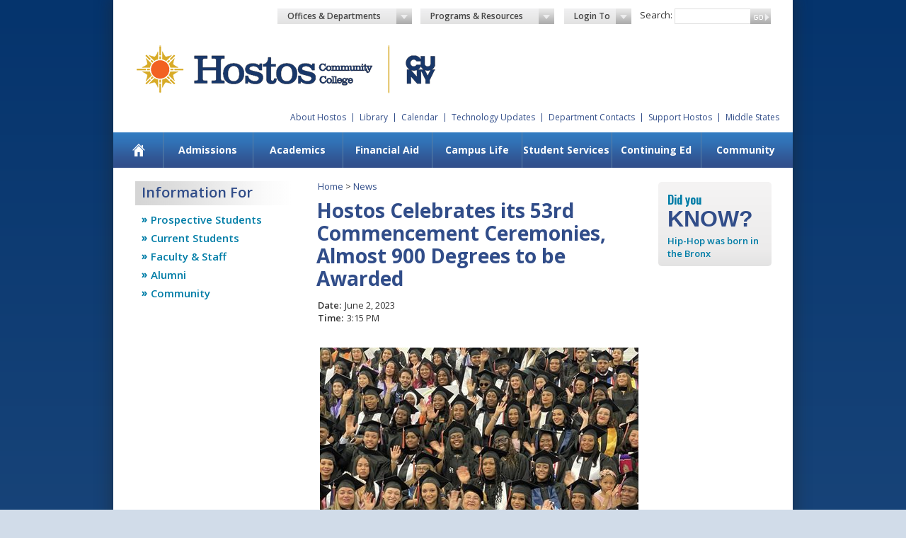

--- FILE ---
content_type: text/html; charset=utf-8
request_url: https://hostos.cuny.edu/Home-Page-Content/News/Hostos-Community-College-Celebrates-its-53rd-Comme
body_size: 26009
content:
<!DOCTYPE html PUBLIC "-//W3C//DTD XHTML 1.0 Transitional//EN" "http://www.w3.org/TR/xhtml1/DTD/xhtml1-transitional.dtd">

<html xmlns="http://www.w3.org/1999/xhtml"  xml:lang="en" lang="en">
<head id="ctl00_head"><title>
	Hostos Celebrates its 53rd Commencement Ceremonies, Almost 900 Degrees to be Awarded - Hostos Community College
</title><meta http-equiv="content-type" content="text/html; charset=UTF-8" /> 
<meta http-equiv="pragma" content="no-cache" /> 
<meta http-equiv="content-style-type" content="text/css" /> 
<meta http-equiv="content-script-type" content="text/javascript" /> 
 
<link href="/favicon.ico" type="image/x-icon" rel="shortcut icon"/>
<link href="/favicon.ico" type="image/x-icon" rel="icon"/>
<meta id="ctl00_metaTitle" name="title" content="Hostos Celebrates its 53rd Commencement Ceremonies, Almost 900 Degrees to be Awarded - Hostos Community College" /><meta id="ctl00_metaDescription" name="description" content="Hostos Celebrates its 53rd Commencement Ceremonies, Almost 900 Degrees to be Awarded - Hostos Community College" /><meta id="ctl00_metaKeywords" name="keywords" content="Hostos Celebrates its 53rd Commencement Ceremonies, Almost 900 Degrees to be Awarded - Hostos Community College" /><meta name="viewport" content="width=device-width, initial-scale=1.0" /><link rel="stylesheet" type="text/css" href="/CMSPages/GetResource.ashx?stylesheetfile=/App_Themes/Hostos/all.css" media="all" /><link rel="stylesheet" type="text/css" href="/CMSPages/GetResource.ashx?stylesheetfile=/App_Themes/Hostos/nav.css" /><link href="https://fonts.googleapis.com/css?family=Open+Sans:400,300,300italic,400italic,600,600italic,700,700italic,800,800italic|Oswald:400,300,700" rel="stylesheet" type="text/css" />
    <script type="text/javascript" src="/js/jquery.main.js" defer></script> 


    <!--[if lt IE 9]><link rel="stylesheet" type="text/css" href="/CMSPages/GetResource.ashx?stylesheetfile=/App_Themes/Hostos/ie.css" media="screen" /><![endif]-->
    <!--[if IE]><script type="text/javascript" src="/js/ie.js"></script><![endif]-->


		<!-- Google Tag Manager -->
    <script async src="https://www.googletagmanager.com/gtag/js?id=UA-5083397-1"></script>
    <script>
        window.dataLayer = window.dataLayer || [];
        function gtag() { dataLayer.push(arguments); }
        gtag('js', new Date());

        gtag('config', 'UA-5083397-1');
    </script>
	
<script>(function(w,d,s,l,i){w[l]=w[l]||[];w[l].push({'gtm.start':
new Date().getTime(),event:'gtm.js'});var f=d.getElementsByTagName(s)[0],
j=d.createElement(s),dl=l!='dataLayer'?'&l='+l:'';j.async=true;j.src=
'https://www.googletagmanager.com/gtm.js?id='+i+dl;f.parentNode.insertBefore(j,f);
})(window,document,'script','dataLayer','GTM-TP9GS38');</script>
<!-- End Google Tag Manager -->



</head>
<body class="LTR Chrome ENUS ContentBody" >
    <noscript>Javascript must be enabled for the correct page display</noscript>
    <form method="post" action="/Home-Page-Content/News/Hostos-Community-College-Celebrates-its-53rd-Comme" id="aspnetForm">
<div>
<input type="hidden" name="__CMSCsrfToken" id="__CMSCsrfToken" value="53Ws67c7yHae0svp30SuVz7VZx+xmjdRs33mwA1GxniPaSljv8d6XT3c7UD3v5Qnu5A5B7NNdySDQ5WAFPK0IQuT8LeuaXl8InVF5P0FvDo=" />
<input type="hidden" name="__EVENTTARGET" id="__EVENTTARGET" value="" />
<input type="hidden" name="__EVENTARGUMENT" id="__EVENTARGUMENT" value="" />
<input type="hidden" name="__VIEWSTATE" id="__VIEWSTATE" value="5mJ0QGiLcW6+qM6FVJYcyORYwTwHcNBmxUedtKXchAetU6hFV6lOHGhJ4jGl1P9MVQ0Cws7Blh9HcfWDx1+chF8iqs0urJdYHCE7GiEUpd3qib+I9mE1BS4wK15uFckveBKYo5zQvreO2qoo1aTA401FIQ3Hq/aq2KKqWTrwKTJxe9UBZBhmG/011N9k6Gi4AKzi/sc5fC5xgoVnVrkhnhxI+sIPMxqy97V1eh//R6kPI+2oHWERoLsMOzXEcBzmSL/1opmkWTf+WyfAIkFw0214xDqJo35p1oC5O8+sQANb9lHXJJSBbUauj9/WEpToa1U4Uk91N27ID8yMDjf0UhQuqK7QnoAwI4BuuYMZATyR0yD8BbTyo5a21kY/g7QTIkBt0adD4hklmYeMwAKYRCgTGPeXGp0j2orS//5QJqhusOS3QQxis6mD+ch6iX8wJTHez32x2e5bpZuyVn68fslxLb1WYTVUWYcGfrJwSHeW/TPijh6teLavJ4R+H3HtNRXHIMCU6D9QBBglMkOIYmj02GtaGGULKuTLuAkhzNZoItZ+eWPlwZRfSKiDy3He9C/RSY7k8sdC8yjNtFgMFNSFl+we4yfwl72/hGbjX5/NKTsECQ1WK62D8hlzBZqAjgNBPfpjsQ9RpqmlWiXqhM74khVm6buj8fCCn+nH6SjUotymGWEmHu2rdY9UdMUMiKTgqBDYJ3hcMY5Mfi8qNKSMHZCpWobjGCMKQMDHifzqoYd/nPihKolfKezsba201xdfGuq7uJC0AicwFc8WgBsrsIBdkkR1CAXOhWP5sfEkgRi6YegKgqR/Jk4W9Iqky9gJVdN28jKclJjP5SWHcb+tejUXVzSXMq0W09oj6FG1zmUDkzJO2+ty1DpPy0R1ypMNRISqFvs6hUjLWFUqK9Z25EVKLtiwWgDlDWa1Bgrkv67yy0IfNfrqLvcOCgkLOVazLH+X290/M+qmZR4minzgFrr0c9T8iMFIBtBs0eGRrWUzo0aTHy4/bsGC/qRxZxY3JiddcoWK2B6WE3HtdgWECgPFGdJ7oMin9qZQx//WffOJnjbSKSibNOG23a2/v+ZBXw43OPkgAsBW+vVaBXY9eBNcBFcoMFubrCJY7KSAXdPY6oEp0QYBn5x0jDJY3dMJvFCAMHSCOiYoLmfzxJu4mEsdpbQrBqK32n6FAxt51+JsCdrC/IBkB7/wiex1HdP0s5J7vzvRQzukvQro56O8Es1EVmRU0dpK6PNOmOiFR5jikN7y8yxuiL0wOrCts+1k42n8NAn6xuiTLUp4dJJ8AGBeomS2OBcwM45u2iiYjzZMJfPtqpZJAy5mBfZGHET2YnVo5Us1at5Ui5y/SF2STsSlksLLUR6HyJajg42GzZIXGO5HVYE/XFn8W9vtlIEN9sMtO0dWLeUI4QpouQdmAnbOQwX9tNajGMd/95GG6/duDoemUQQmMQJXZDrFV4GhXTxup7U62zy0brzh6XFgu4LjfjyLutGT28yJbpGJ92p+HtWnKn6QKgdmRGSR90kVVwHivHz86jP0DkkuANsteP8RmZGf6f0zZVZnZmLCeeUXCQgE3cEu/MskCRsUVR+0SCUJXnWhnZ66kbUYFud/lzu4/s0AGqYd3lxkH2UUuYA7IFVG4zT9s9j89QnVqIkxoydn1cLpGhvbdKIVY6LAnRehb03noDYuPFkiGUg0XM70zzt2ViavrM/VviqtD6KVclIkbiEzEpW+2RbXuKijHz1BhKt9H883swhA6/LXZVo6nGzEveF2F5j5NnIseecevcJbTV26I9gKhjuCJQTrAaFbMx0D7jdRKiKqodOcQxw9TP0Yp6/akmdKwLOUymtH7Otoaxj/yj4plWnMxMssSF+qiRCAMpNCZX25ldL+oi43fNRAMXKh3gYZq+lPo1+iyLSzQAhn6QeJeDIUqg4r3fdKtVQsbHuZyia/uBbfT0HVswghAFhGHGet75VTwUm0OzsE/[base64]/y+qWiBCeYJ8euWp/iDt5Soin9PPw+tHqhWqWZImWnOdiypngo4jJPmfq1nbHjlldFC3eOj7vfHp7sDGU0XyFy34bB+VfzuU+dS5kndYolpxav7hlKjYojAJmzT9VwHn9dk1fijoJ4yLFr11+mP+l7gPvQz3xsa/NT/lvGRCCLY7+eSYKPEkWESMWTXqwqtPVB2zX5surYvpBfW3X3pOj9xRQwNDfSIj4sm+ht4/1Nnc5eWQBTLH7Ayfef7wHxusseiMQFi2MDi0uH8WmM6ehDl0QjL6mApVKw6AZHnR0tA/+8HsLNLgWASmQzXcAuu1KLk+SyP3wEQ6nE11IC+98N57xKGsb+r7BEx7ILidufXYtfVtl5ZM6T9QUrgMY7RA/0bao/DIWO5dxofTtwhas+i0lvSaLwEpPyhd1OMzKUhBX8M+eYF7WoJdKBjPLRl1qLmiPyQQfHYTucT27wTaNYRKtN+L/Cg6+EG4qke3g9Iw6HZNbUOrscKTrTtmqBhNQTjKXBYa7vTI2VrxmiDCNSWwNu58AqHGXhKo9QlQ+9ELZonPsHHoSgT0V/W1dAC/1xMH4ox++Pu0WLQvvDP3S8FRt9vOPLZ0edsLVbvO5S5X0VCyXdQWcrorf2z2rOR0dUURc46YIzW1/Bun7jqCBFbCJugRQQJlr7m0BsGpVZFXCr7LExcq6fsz8ADtFbSgA/EIbTV+deElzjZjmofWWYh7ip59qjWCbZEiHm+u33CKMFnHRE2EZ48Tu1wfufdZ3+WRXl5J1++HTE140BEf89KkszC3s5JqGd0WfxzE/vTfjdWLFvBXpj/t3SpjcgAJp4dW3aKvuilQ8lP/tZ1wnjQYG5dvQtSof2E6UPLTXJ7hDhTh2rJFgRW8ZfnhYJs4ChwlhcfsJp3utoJ92N2t9uMRT3HjP9knro++Uvkb9UKNIupc+nuBdHFuTgjqYPjqyGFnqP0mVaDW6qPrDXPky74A3R9rufkKXQM/D9V4VGWAsA7Rg3ZKk3PlZb+LPTjiRG4qboYEV4zMLPvj7Tg7RQI4kETaivBGND1P900qG12LSK1OMtHPpAo1gJQbgCkv+/UURn2EM88efl/5hNX41DmlU/x81j5kHK25qhrhY7vc99a6r+akeQ4H4YPKHgQfK8PvUZwAZBo0TjLR2oCXS3wlJrKNx/Md+V+/HCjriSqM4wf2r1AiaVrnreyxYkMq3hbl5le0zH5Do1tic4itVuvVL/Ea5WX03Zbtd+2j56M8j9tCIsj8aixIdsnn683ZPQIkessD45kfL7bi9reZbNaA5iv6BGqtd0c1P+VyOj4/ZciocuHT3s4lcGFX1b867rvabgdQ21UEonAUknB8x7gtPkWmMi3GjV8ej41xorxz1ZEU7vglR2S03KaJAs4vtjMBNAWUrUbJg86KBjp8jb7D6QDQCnqoKvfioQtzF0DQlxAyNACudLrSusXyEKUcCnm4aA0ubI9S+mwUQzAQ/RLbrI+iK5AJHXOp8BpC/UyIqKJvh7fWJMhf9tVv57cojsh9tdFNHby2hMlcftEOza249CkuD1XQ+b8z197tzOFqPzFCY7pz4EGX5Aam5L0sc6UDcX+DDE9AXB3R/YirwrwsgkucbcFhsvY1AHX1+YPEkcxCMqW1Lm309cpHM9RZ8HnclfD9PLonyKxFL5+g3aQXLTaTNbb4UUAzfxMlNAeRw037nA1rVwiyLT90r/W1O39GeqAHu4dYvhjEFNQw4+oyqoaiwps/y82ZOHrB4upsm1RDMHJ72w2pvPe54bvlh1ywjj8JMFW5cIxhHiKWVJXTW4JhQyma7Hqe/lsV+VymBMQhSkjglAIE7kr71cre44BjkE8yCSrCCewnuE0brJghARX96HBPtWzgzu29F6ni4d37PPX4yPFthRKrDg2B4i+wBZiVYA8u9SnRCIOXfMG7InXEPOsfI9r5RhKb3AGYR7ORVoOjbPuV2hIV3UZIsb0oegbdbLBtz5FpBhWQ6G/0Jxk7go1MmFOfcwWevJUMG1zicHGdi8fQy8hw++fep64OlBpFdGnisZ0WRruFY8iH0d/LwmHoXPFcOs6JjeIscVHfCX/t+okdBgajHw/jyuBXa9+fJwL5Bd+hdISSf+UZ2NU3bhb2+MfqU40LC2qZQqCJExQ+DkWLRz1l4t5dbxArQ3jFZcQ0h4vRV8djGyB4ASRxz00HWYl3paWjWTzx7DIKMrZg/oDohG8GLXByGO0PwOLPkaRYql9T6nXZtecyXgS7imEturVjqGKEvYDUvlsSS6SCUCic7ItVk7HiCwvpi6ikc6411WhfBVCchp/Hgw8AxasWDxaYSPMT3JqGKpJCmzNetbG9qNBB4+CqK6MVyYfhxo5Es/ikq8pDDMEAXiUjLj/FfTF2SOfPZlFRY3DKY0lN/sboLCgQNHNuUG7ahrGBBce4w32ZTPfxJgYSARHW206ObmYuLWFDzZQ08PTnOHZfZuXEfuXzOnf1LdnNqOHQCbSfAnIHkC43qLb1tu1TUBZMGIBLsYxC2/[base64]/vvbWUQcth6KZAWohNeSJP6F8xEHbklZU9GzZiPa1nhDkgii1BMT3cjl3Ca7M5Kb6QvXmCXf7/E7R+Sa8aBhhfEKY2SCMmPA7ate7fOPdFp07Y9BlEOp6BWHiVa8Of+MFDgocCNVBHk/Hx891SFHz85oRC7sak6TuwTfpVR8qOluwHtvRhaGyirWE2YA/AOfgRGDuLEVwoWZ516WUkYy9d7N4mWMGXZ1uwAxaVGabBYujE2bqWQI6q0a4luycqqJ0kc9OY6TSG/[base64]/wDF7qkA/gEzScBtgROdOMHYcJYmNia2b7JqwiBivw8Mt35bJRTfWl2GBq6L1tzOk7dpBinaBWH3WW4lc2qvh2fgq51upDhXQ4B7gTIeiMpwcVYLyXnOQVQjCKs/xkDXvHKDVD6Ykk/1t3asZ/JoEWzGgnZKZAieIQemq5TWY6PVcmXM3lu3tCudWjMFVwLnDnYXBeDF8nMD80x7LZqAOquSoD0rxmA5SIPDEsgRtMI2gGraYZ23dt1JHFw24qQ+o2/dJ2UlXmb7l1yePkbvc/w+TPmLdLiTC61PZYFXUDh4emGOXp8TB9GD9oAMoHOY7IJdtUDYv3MgIUm2ovAWn1zb8FZsmgtJI7KuMFirXdJhw/R0kHMVV+9A5Pv30WQUXjD/i/[base64]/wx794+UOeaFmzLkal8i1p5FnkDx1jr05qgyuNUfiNLsKoS2C8xIB6SZOpXOeKDWw8KFblIgCSbC4RCa0JpcYEGUuX71JEzJkq7Tr9APmmqoll8LN8i2Bfk+HJFvkXQwzZm0tIOR85BPjFSZwYJ/xiWrZHNom5CAnI88gRHqXEd/MIyti0+1AEMPYbQsih9ErYzegJYF/gYJZ7H1GI8XTUBlVeyR4Zu7kklVRAssv/rdKG1+qnOa/Aeo5AF6+7aEN5d8VDvDNlP3projvr15xZOvBxKfPLaAuFVIc0NDo28rh3ptDthjX8JemK3p8C8ztdxSxVEeWP823QL1tHcvzwzA6GJ3XzDgMxgrsel/qiY7xpSNGmbycr0c8xj2GSOwzI6RjP5IgsQMW5+D7sxODiJ+AcAfKGjCVEr8uBepTlp8JAJ2xREyMgnbFDZv+1ZBkgIQgffBFOV3iRz4mx8NQcfEH7mZ/CNO1GopOimAD19SncJKRbNqZJY10UEEMNGr94AaBMGGGaAV3gXY0wJJY4CnCPRYd3KLYsLsvtRv5Iqg577JvsYaFVP44+exNsidiGiG1k7pmilKRX/9lPTAgv5WA6c7Zdw/CaTUNhM8ntdr1YXem7Rug7Qblrdn2a3RaVQNGgW1SlaP1kPF47Xog4fkZxhjBMzcK3U5zl9GBJYlD5TGIpXebAAaRTW1HtCTc2k2HQA2b0/XxfZBhHiwun732EqUFtEQAhuxFZ1U9V44+mgAmOoiTzXrSR6PUA7QK6RFqPtMDzLHKz5vYxA2QFt/CRokiHqqfWRhdMMWKykAy3CmAu03M4ZEfrEY+7gno/4ZwSW90Hqp6oAbysMYN+eHZEae4UyiJCEWjzL+DxpCAZDjR6hT3CP3JNKzIy4jegANPqq59LC4DR28b5loYw/vD7oDv95x7VQXFVbdEgVkc0KKv0Hnax+RSoCZN3s8cvU+dh/RTQ6tf48FeMA72o+YisK7BvoPeX0hrSeWgONSJOi42yg/0rgbUX8QVNB5L35zR8KEaWlcEvm3Zdfr85HvfPVjoCSGsDJTQNwOB0G5v1MToYXZ9bXX++DTg5/4koJY2LutQViIzkmM6bd9K41p/Jsb3TRv7uC8IGzmFSJX5H+kcDty+6nMKYARqL1/rzDA1O2Zuxo42nkvD+nwslX9+OXaWP8tWpEFmCn6eXBikrwJV/e5ZuvuT/ASoClaQPEc5qkUijiWXuPp4hn5Rq4riXRo8JtR0bafE7YFh3+zyXZWcIc+L7Hy4f5W8sm969zD7F2a1dUozJZ24od84mJgfSLikVj5gjHCZ3g4g+r2BMUf0rb1r6pRttYhFxWs7amLK32QruB6rlBEnkHJHjTR7pyEi2+fYIvizlU1qSip5uC+t/KNzV4+ZWeHZz/17TN2dxynrgp6qk/JunLeUs2gdyjvmvJ2dHFvZWb2AYn2DwJ6o9vNiZvSZpqKLQmLWR7vVJbBMHSFtQq+sWQknzhQ2jXBSP+muoxq91de79c9I1CfVHpvX7x2J/2UgO6fICxpsn6daHKYsBsRWDiscv/1MA6z/fsQ/O+Pba4IYXLtBEothjFcwG8qg+LbdzF5/w9gtRH7W6itSjFWIXWTUdgWB6QD9xGLRZZZzwIewKQBCaD+SAwAX4jzqMjlwEFYC+AjsB8/KktbgkSfr8sNV2B6lOtsl+5GfaGsavkMppP5D/A363txv1WMbn6LsSNmt4pJw+6mtT740UN9UAyCJ0vGlgEP4CKbVc60EB5tHnh3DHdwdbgFnkqcaiKbeKOm6IzInN6nTGY8tYlYtD3xT2MLhtY18pzP+E+kbSSxqkGCyY/[base64]/rhjarYWMw66LlvnIX3u6UiNFpND7XEK/b04KBK4ctW2YL69B/97FtDOlCCcK+r5+8zNnyPJSbIXytBgu0wGoVWx1fW0eMa2OnQp+uAC9QqLpIdew2Zfn9TxjYucVOGZwjcD+vJw3Pr0nObtEQV1J/HmJIuj2Rk+8EaBnza0Z9iMgMoftK3wRPr80mziXSHHAJs7tHiudYMOB2+HA2XGfOtFO+1XvGfXsE2wphEMQY1SPSYQLyFQR3lOu9aXYJAj7OLSe4Qymyh7HhHIB/MqIrJ7S53mk1PaG2HeRv7dJdA67r1WsRI1d0XyXuto0lzNW5xKvnesIcKzFAoGvQAE07Zt7ozLL67S+b9zPsv5WpKSv1zg0dH81Nf39aby/mv0GZMo19ko6hILTtnty5vmy8832M1hiZi5y3OTBMR72suPFQicOjNAY13kj4WF9qf1Rt7HMD8QyMqcD2bv/dhDjEB5RLACz120MBEsCyHbzpGkatccao11UTWjtzPDGiIIneb5r9FbrzoWhSabKAsdrbnnee3LzYeGEqqAa6SxIh1qJ3FnvIP7A+T0rTPUXwsx+79futvobHewsV4SliPSf25s4xAC06uap4AbbngJkJYt30ktReThqXg1vTR/prm9wmFTEAs/y4AhpcJDH/+17QhGh8BDdZtbVykK6Kiu6N6YKHgdc3vm7FXQyS9mfA6breoVfn6qEioD7jL2JZr3RAt4bOa+F5Av4UtkqvjwNZNMO8bXDNaqM//H1PGQzCBMxW+qVcyY+bI6f+mTXcL1AdVPeAsl/maVrb3Faix8BzXsrHugAp/QDTaStSC/u/rMQIvsbHQj7N2SxLUVRJcru+BTPLVpUeen1s8a8jaOlIJ5LIroRKH/FRQycq0SmGWOW64OWoSfiuLZHqJ0AElDIHZf4LedCdvytgYSDr2eilVO0PP2EPL4RQFZ2zGKXvWADlY9NoqVrbShLpUWHS3bJ1nC9rFmE45MUpG3UhnPCD20/f9NXDChooU1ULuHv6w7OQ+iUUcQ6nEk+c08tprbRkIX3P3XCGFqGqa4h/klZ6NS8asmoo3FrSU6IJ7mJhEC3m4qmT7tUzqw/HkSukUaNAP1H/GjzSHkNZI/tJkbgDYNdd/hAj4BnDvPNL76FDtdOxacyJs3TgJA2gc+d4DSKhqaOd+JU/uvaSMR5lbpABc+9sfug7IW0KdEHKdR0sl9jzyGLPu4dPQ031cKYBQvN6tU7cR5TsRKSjgaIS+PYyWAtpXesiJavSfTd4DEhc8ETzf2pbq1c/T67bpsgw0X5ml9rMbo3QszfrNO5b1qGSAijCUNEBcaAapJ/MU67dUWMQlNS5Og+zquzKgc/yqd0pDFljRK46gRa/I4qfqrv6WhUY9yscyGFUEfGQR/ODsa+rNqFnD16vkl9AlkLf5Ia3Qg7g2zVX9aCm03OgoJXu5j0Zm5GSeBxaQ9usXFzAiuX5vArn46NNAWbFlv6H4W7j3JiG5k/RkplWpMP2PeVDLWZSTM3XuPVVXQgYCUY6pZSK0WQzihNXEXDg9/FYqWkZQPtaBEJEXyth8VGFNYaC5tLg3d8/RSey3xBKsDnM5sPNOEP5SheONjyKplUpV/XZWSH9HtMlluHbTrMKQrJxO5IfMsSN9c9uzde1VtgMJjBv/xtLnkJ1nREDUmxG1obqroRRgZYiCxPt7cSeTcK991UmCTeqqlbrQrAgdQew/voqhkhJUVIDhT8PdDoFkGCKWW0IqIjlb4r0ahEPPSDv8o8/BXR9C31Z1ewTGuZho/9pHM4+aWq2UtVLoy8dLNn2irTbscdwXIdDYTjA9mId72C+MBSPzqTittTFLjwrWF1wRzH+bkv88RdE8tOVvV8m33yUWbg306zRaBf19kh6Y4BZJDER9GyFBxW2p9yzN097jqMr8a0U1LiTKshkDd/UVCd19LY76Z1x24ANWJA1VpVvJgkuT+N0ANtOc1xkY9nYmBuNsv85zvdUJcQKOmbqA517/u6VzCmX+J1GdYSOxL4MhtiAoicUI+YOuWawc6IlPa0IrWts21fXsHsIcwH1cMhchxbBDG8zoQAuy0ik1C5yMQ9VSG94/CRbCCYzj3ZW1j3++aHKDe7SbH7PJFPAqI9UDFP+kGjTs2O3BPKcfSB9imXkwllNFQhqBx8iKhIdkJi0aESa7uz8rl0d3D9hBvqWkzghnxZGQigWHbGdtiBcD5pK/I7jxSYPELLnk8naoGGaRUkNO4J0PgIOcynKaGPJ+8lY+V8JCKbOgsgMVs+RRFVqeTrzMpDJw7N8tNDdC5mVz/VoSyoZ8YzL2wHpnkag3MjVReQQIy04zw08nFt0OXwM/[base64]/aGo/Ba/ypODYcj1AS3u2mh2tO5CMHXKXLFvckLb2H+Tfs91iDC0xtKdWiI+5ogvS1jRSR03/DSawaPD179mf3i7kL1oF3w2YL/WcRkugVD5/lL4M5dN8tDa664aOKQF61+jB/zVOyK//oPcwFB+xan+/yfjrBBoxN2ZuuXoVkSb2OMx5Ouv5EjqUWYvrbVu64tM3XewOMo3hZs911tZQmJ/qFGYr1QqwGEJIgAdkZ1TSv+LyUhQhc7Q/U+ZLprXMe/222q0DH2aqt/KQeEIQWpokF2VCvEKJeEWise1lAgzKz/yzo1+QVDQ2P71I5GiPXfscFsP/D7DvqLrG2ETexBWZommD77qcPL47iE+jPvzzenzm0XXdLsxgfPSIOHvvUansMd8JJpoJXgPkrpTjaTTJghUq/3pat3MYwZNmjwLGLVxiq5PPl4Ao6GjLfi2YJENG91UxAoJfAINNObxwSCuilCW8qat1KCO65U1jeYVhiqNKrLGIrTa9so7IeX7TeQKtoqnsOCG4REHgew/xo9IWsmH1SH1JpdwUVHG/+U7K/b/rpfrGwrAw/RDLlDTf0fBXP45VZTgDENHieA1g9GFGl3N5HlHDxmrTqMvKfDKxbGgT0tXpwcyEwWJ9g8ZuOtNyBEig/IXc+BfbsVWeL9KdfEpVB/wh2amSFBWs2+u9WHBsHR9gIMl4GqU6ZiJurW2pp09hS8Jtkd1ApbYCsWRZ3kVdAjL/uKF0zXfis/[base64]/0Xna6P5S6rBo7kWbDMeNxyQCL5abWpdaFREzC7vQLFmGEeEjiRJqo7Q03DnhtIJ+RWa+/w6hZMsOCnB1pBhJ4ZU4Eu/wGx0vD3kjsPOTf20WGacn89BLWxGx+Ffuq2sYqFzezYOeFNQwjYJE0qFZTPEPAr5H7qmd5rCQoZ+TbabT3iKXctTxhriRR127Hdw0HKoVGNUGSrv2aMJ60LK2/smhiZKUn9j5XZVlc6JvmpRQrC4pCAl/[base64]/cvjaBYzOIT7+2fGC002/Cf7OKxfVTs8EZaR4pzpvNSFoTVSeJOy986daBa4pdXY8bbLmF8SyUOrWpxoZWa2uI41MhE/nlTeAmFyDnpq9tXd7X33WSZYQkaaVR9bGXFBXiLMjOqANs4kHj4RM7q5bFaBl99942q7scgyMqhGGfQE1Cw8WA+u+DKK2bwGicNATeH/dzi8nITXoHwRJ1X1Mzl7DHPQoPy4mZ7ioQmWz9Dzzy3Fnb0fsHQzsI98y8QznRxFHW61LJcTSypAkms/uKY9AoDrLG7EXyB7XZwn6XIW9SQ5Qk7X1mQpNsqQJCrq0JufazBmvvfw9DDkfRg/DO6eBD6xYUlvcUhS3M3nUash0DEPe2691QpVu0+Iwn2ulDuMf3D6Fd1fqbl0ST6KzeB8dR1pcXYCsPBKZVVH4HuCkBtbjEQ1pB9NcgveR8d+/tiGDptq50JjaYai22xT84UGEYjnKjK/wjZ8UJ0thqbT9RTBJUIEAMAtfs1zBrT1m9q7kS44q8hGLV3TZouUIsSIeUQwtYPIg/LVsR1aN2y9BDe8sPRU3JL7peJC5vATfUM7V9c5xbDFDnvbZxFMCQnsV3NV9DEbJnZfiVDy1mSdcj4FcTo9QoQ3IYMvgsn+v3sow6ZAVsaS1zPS5yRSHg4ZDeQVz1DzljV2/Zbi6m2YItfEEr2HtjjYJUgUMO7uQtxYrhAk/6ziB5ogaWO9OmLqtBnPGSLaynLnDrDL1E55y1KLxH8xJNEeUZ8WpfWiSTKu5LWwrNgI0/tzDiVZdvTWYZjGCi88gt+0thidT7nmZ/s8u5JkGmUwThUTQAJTrx1y9EiyVp0+IHFiBCPy/Ewoh/cpwc+HDUi2gsn378JeDnFGMH/xVobUFUGcipr6U3Xvq9ptfRIRdGu/tHQHkz5Wa7H4ejNReegQTVXQK6fZUfE91GPi2dKlMYskYLgppdp8W7Rd5O4qSroGieMaoY3Sg26V3qV12i6I9KYSVzBtrx16Tx2Npig/BarZd4/Omo7pYxsYf0K9TZgpoYi6/SBKHPki0ISALq8cDTYWoqDteNtrYiIeqJ1S+Suh6ZL5FwV87gFXiwG+nhfeIhPjpJ0d06PY868Xr82Iqt0k9pvaX2bWAXEtLc8VlZG/Svz5xqsRV9FEgdrHkfTiN/wY0x4sORfk2bVAPaeBlEjzRE+SFSAffevVuJbUMN+8/lybmS31H1VzWWCIKEF49QPU4W6xRKKznhA8Fg0Rp/yHELU8NO1zxHbgmn4M9/yNISW7We4toTAt7bKaHV8mW6bEXl5HptOhVV69Dto0ZVDcd3ibYJBR6W+PyfzZS+bzwZPFy52vM7sK70ZHckdX4ITSlo9CibUGf4FjxRcnWJsPjtwj2vB4qwSJIYgnWsjJNjXAD59+cDSbOSxLEt4tXQ9sK/8O9o8pHkKdOv3zzyG+RsEjSt7IDVUKtM5Dbxt9aIoV9oW/W3N1qNSbaU4C6IAwuZFUOKPUvkswmBQvn4uiaop7+t1w+U3uSie+bagQSX0GKtLIsCyBqSA6F0PAHCjOuIGF1RQNwxbRoY4ToxyTknKXKq0gSH1LmonW3wsEZoFkAUeS4F2Ts0xZqp4nwM1psA0AZ6rT0eJ3x14h+zYYj2y/fcSsiBj0jHypTPkSC6vo4MuOf0bEYUR8JiyCygCKjyQV7QX0DiT3sJ01+9VzTZzMN5txRA+bFZcKOnKggKddmJBk4at/IzgosyuwbkYe+h5EofJJYqRkuaduDlH42Cnl5UZbkGporhuty3ZUx1eQrOFhFpG7zhUpauMGlkPjgIzU35jbmO7d0Pif7TsXwASh2vZCQjdk6APjaxqv8uco/Ld8kAwfNynPqhhflPx6WqE+XXkyslQDtNlNjMOd8EoxEOAlIsDL8o/3fHcWtLAAkS7CLsePzLdtzNaJxy7xZk8bRP02S+ga6PziMOXqS2lWivZ838laR/9HIwEO9TAWzjzXrbD9vNSDdOyekjOyoKFpd8e6rCAFs4C8ZBIVOlUopNnZhOg6Esuz/[base64]/[base64]/Qd9nbdqLciEQLiQzaoHwwq+ggNbr+W1je8rTwIPFRfUVBfwr/GPboFtHBWErrjlaZx36OJo5l90UUyhxRCjV3fjR0J2eJOeksx2VYXCkjuy/ly9Bag5wi82/vOEUQANrSKEEjnRaPerC3Y1J9M0nUf3eU3ycuLQ9s6zmqTl9KKfyBJmIY66Ugfj7nNoVcbpoFT6L4UBxmKMW56cKjrGqGDxmygQkst/HQ/tM7bbWnk3MzEdFcu9y2Facu2RiLig9sPmXz7EXZ4Pf1qRqVgKYYpouOLnDXH6CMfM/YdNZ2/wnPpIaTe9vk93/7iS9Eu5pDZqsEXJdyKWnwzvRrWRc+T2zN3i06cUJBd3O1/Dk2dDSa3w7UZQuJgfataU4xyybgsIQqN1cpQBehMfsZ7Q+4eW6LqVa3LOEt4ajQlu3nxCYqEiMbugcaDnR3ulcn//xYSCYdIeBSxjb2kp7Iuz4ITP/Azfi0Vei/iBY9ongUDrhEQcow1W4wy5eSxPkjtczM3HbOmdUwY061feTEVRlK8qk5bAN/psfJop0chueW8nWj4FxrSnsuPYL/cFu975/wMZAJnmpQvhnvn8LkQ5y5kv10rqgjqLBFMWEyqw3OIiU8uH66rYd/KpID6kjxOiQT7/rSYfZtqpKtjvRYPTKbwSslSZdr9zj/2FivtSn1st7QHdSzzA3E1cGi4DAM7L/KabbYmS7z5kB/kK7bl7GuZP7Pircgc71iAQvHoIUS7McJmBQeQH/fmV7HxYXLx0bKnP7COFhkF84Z2IZ6HYlDRal/8Wraa6O4gHESGjO8wO2Vo5fCaGnCuE6S/Ead6Xo1je8VODHZJ8l/hWTbs6tB7XzKUbdFg/yUvm8EGQairqNWI7JYrfI2srlue6y6B071VAo2ScReF+NnyUKBbZugIgw4fxJ3jodaIYf0ag6/KV9NCChTGmzPruiq+tcq7GkjBfLHW/P+7OfYOQ11hS+e33nGOJIZ23yDPBMxgZcHJdUdEGxOv0HEYzpVd2CsCKHO29vv/BKc68Nvw5E7I8QhKEkBEgHpcuZ6CcZTAuJZS1emS7aKLmyEt9gGsTA4zbuQEomh8Ajp+4yjMGDqmGsqE6qaw2YUd7otlGK/njKC9mCaUArQioH+6EkiwHDL9O29/fsPeuMcDmKc1zTgDiWt9KZDp9J+hFgld+MV0s/GhqOZ24fUA7N/cnWuFi5LMUr1pUSjPBZd9YGdltDMzz6C9T9gXmeKOhTn5SVW82qlV8XL5NGkpwun5bP7higQWyXCXEeo7WM=" />
</div>

<script type="text/javascript">
//<![CDATA[
var theForm = document.forms['aspnetForm'];
if (!theForm) {
    theForm = document.aspnetForm;
}
function __doPostBack(eventTarget, eventArgument) {
    if (!theForm.onsubmit || (theForm.onsubmit() != false)) {
        theForm.__EVENTTARGET.value = eventTarget;
        theForm.__EVENTARGUMENT.value = eventArgument;
        theForm.submit();
    }
}
//]]>
</script>


<script src="/WebResource.axd?d=pynGkmcFUV13He1Qd6_TZM4hqpyoc14fEP3EX7r8V8Q2KKKD5Sz6G7j-XsUvNKE-HydsJSU5qJQR2NB9RNAZgw2&amp;t=638628063619783110" type="text/javascript"></script>

<input type="hidden" name="lng" id="lng" value="en-US" />
<script src="/CMSPages/GetResource.ashx?scriptfile=%7e%2fCMSScripts%2fWebServiceCall.js" type="text/javascript"></script>
<script type="text/javascript">
	//<![CDATA[

function PM_Postback(param) { if (window.top.HideScreenLockWarningAndSync) { window.top.HideScreenLockWarningAndSync(1080); } if(window.CMSContentManager) { CMSContentManager.allowSubmit = true; }; __doPostBack('ctl00$manPortal$am',param); }
function PM_Callback(param, callback, ctx) { if (window.top.HideScreenLockWarningAndSync) { window.top.HideScreenLockWarningAndSync(1080); }if (window.CMSContentManager) { CMSContentManager.storeContentChangedStatus(); };WebForm_DoCallback('ctl00$manPortal$am',param,callback,ctx,null,true); }
//]]>
</script>
<script src="/ScriptResource.axd?d=NJmAwtEo3Ipnlaxl6CMhvnqpJXhLxuUpQJfr8QLpH8soRnoHY5NsMrBFqdTAr5UXyOh4vR3Ba5WqFpBxUDPuyS_fhyPFf-zEO_MoRPhGqf4sQyuMRIK8faPAmwmq8MlGWpq0VQgjR29av_h6S-43O_lNV6x95J66Y_pNTYYSc001&amp;t=2a9d95e3" type="text/javascript"></script>
<script src="/ScriptResource.axd?d=dwY9oWetJoJoVpgL6Zq8OCWFQIptPmrXVPESw2-EKzPEdR8o9A-ezxhBUtlIzbqzLY1S6L_HztwbrLzzK700MKuTNUTxTv99Er-sdJuhtxsvConqNhkVdfsFaP7rZh57_85twtKldaXCCmrxJBJqDavYRYVNHX58G9AX4HPPPwE1&amp;t=2a9d95e3" type="text/javascript"></script>
<script type="text/javascript">
	//<![CDATA[

var CMS = CMS || {};
CMS.Application = {
  "language": "en",
  "imagesUrl": "/CMSPages/GetResource.ashx?image=%5bImages.zip%5d%2f",
  "isDebuggingEnabled": false,
  "applicationUrl": "/",
  "isDialog": false,
  "isRTL": "false"
};

//]]>
</script>
<div>

	<input type="hidden" name="__VIEWSTATEGENERATOR" id="__VIEWSTATEGENERATOR" value="E7668128" />
	<input type="hidden" name="__EVENTVALIDATION" id="__EVENTVALIDATION" value="J/+Hbx41Omg5GjOu3YuyPDlSrVpbjnbHQMiJQcaJHXK/l4jKXhHSpROWEGd5BHk9h7DtrV35XWyqOAcMaOiog5oQZ8KCBnmgD2m6mpBS7e03fZuDKn94r627J5+hONjuPIiblQJF5cjEyYTHdtkYVg==" />
</div>
        <script type="text/javascript">
//<![CDATA[
Sys.WebForms.PageRequestManager._initialize('ctl00$manScript', 'aspnetForm', ['tctl00$ctxM',''], [], [], 90, 'ctl00');
//]]>
</script>

        <div id="ctl00_ctxM">

</div>
        <div class="skip">
            <a tabindex="1" href="#main">skip to content</a>
        </div>
        <!-- wrapper -->
        <div id="wrapper" class="">
            <!-- container -->
            <div class="container">
                <!-- header -->
                

<header id="header">
    
        <nav class="add-nav">
        <ul>
            
                    <li>
                        <a id="ctl00_ucHostosHeader_rptrQuickLinks_ctl00_lnkQuickLink" href="/About-Hostos" target="_self">About Hostos</a>
                    </li>
                
                    <li>
                        <a id="ctl00_ucHostosHeader_rptrQuickLinks_ctl01_lnkQuickLink" href="https://guides.hostos.cuny.edu/home" target="_blank">Library</a>
                    </li>
                
                    <li>
                        <a id="ctl00_ucHostosHeader_rptrQuickLinks_ctl02_lnkQuickLink" href="/Events" target="_self">Calendar</a>
                    </li>
                
                    <li>
                        <a id="ctl00_ucHostosHeader_rptrQuickLinks_ctl03_lnkQuickLink" href="/Administrative-Offices/Information-Technology/Technology-Updates" target="_self">Technology Updates</a>
                    </li>
                
                    <li>
                        <a id="ctl00_ucHostosHeader_rptrQuickLinks_ctl04_lnkQuickLink" href="https://www.hostos.cuny.edu/Contact/Department-Numbers" target="_self">Department Contacts</a>
                    </li>
                
                    <li>
                        <a id="ctl00_ucHostosHeader_rptrQuickLinks_ctl05_lnkQuickLink" href="/About-Hostos/Give-to-Hostos" target="_self">Support Hostos</a>
                    </li>
                
                    <li>
                        <a id="ctl00_ucHostosHeader_rptrQuickLinks_ctl06_lnkQuickLink" href="../../Administrative-Offices/Office-of-the-President/Middle-States-Accreditation" target="_self">Middle States</a>
                    </li>
                
        </ul>
    </nav>
    <div class="topbar">
        <div class="login-holder">
            <div class="row">
                <nav class="login-area ">
                    <a href="#" class="opener">Offices &amp; Departments <span>&nbsp;</span></a>
                    <div class="has-drop">
                        <div class='login-menu'><strong class='title'>Academic Departments</strong><ul class='dropdownUl first' tabindex='0'><li class='dropdown-item ' id='last'><a href='/Administrative-Offices/Office-of-Academic-Affairs/Departments/Allied-Health' target='_self' tabindex='-1' class=''>Allied Health</a></li><li class='dropdown-item ' ><a href='/Administrative-Offices/Office-of-Academic-Affairs/Departments/Behavioral-and-Social-Sciences' target='_self' tabindex='-1' class=''>Behavioral and Social Sciences</a></li><li class='dropdown-item ' ><a href='/Administrative-Offices/Office-of-Academic-Affairs/Departments/Business' target='_self' tabindex='-1' class=''>Business</a></li><li class='dropdown-item ' ><a href='/Administrative-Offices/Office-of-Academic-Affairs/Departments/Education' target='_self' tabindex='-1' class=''>Education</a></li><li class='dropdown-item ' ><a href='/Administrative-Offices/Office-of-Academic-Affairs/Departments/English' target='_self' tabindex='-1' class=''>English</a></li><li class='dropdown-item ' ><a href='/Administrative-Offices/Office-of-Academic-Affairs/Departments/Humanities' target='_self' tabindex='-1' class=''>Humanities</a></li><li class='dropdown-item ' ><a href='/Administrative-Offices/Office-of-Academic-Affairs/Departments/Language-Cognition' target='_self' tabindex='-1' class=''>Language & Cognition</a></li><li class='dropdown-item ' ><a href='https://guides.hostos.cuny.edu/home' target='_self' tabindex='-1' class=''>Library</a></li><li class='dropdown-item ' ><a href='/Administrative-Offices/Office-of-Academic-Affairs/Departments/Mathematics' target='_self' tabindex='-1' class=''>Mathematics</a></li><li class='dropdown-item ' ><a href='/Administrative-Offices/Office-of-Academic-Affairs/Departments/Natural-Sciences' target='_self' tabindex='-1' class=''>Natural Sciences</a></li></ul><strong class='title'>Student Offices and Services</strong><ul class='dropdownUl' tabindex='0'><li class='dropdown-item ' id='last'><a href='/Programs/ASAP/ASAP' target='_self' tabindex='-1' class=''>ASAP</a></li><li class='dropdown-item ' ><a href='/Administrative-Offices/Office-of-Admissions-and-Recruitment' target='_self' tabindex='-1' class=''>Admissions and Recruitment</a></li><li class='dropdown-item ' ><a href='/Campus-Life/Athletics' target='_self' tabindex='-1' class=''>Athletics and Recreation</a></li><li class='dropdown-item ' ><a href='/Administrative-Offices/Bursar-s-Office' target='_self' tabindex='-1' class=''>Bursar</a></li><li class='dropdown-item ' ><a href='/Administrative-Offices/Career-Services-Office' target='_self' tabindex='-1' class=''>Career Services</a></li><li class='dropdown-item ' ><a href='/Administrative-Offices/SDEM/Counseling-Services' target='_self' tabindex='-1' class=''>Counseling</a></li><li class='dropdown-item ' ><a href='/Administrative-Offices/Accessibility-Resource-Center-(ARC)' target='_self' tabindex='-1' class=''>Disability Services (ARC)</a></li><li class='dropdown-item ' ><a href='/Administrative-Offices/Office-of-Financial-Aid' target='_self' tabindex='-1' class=''>Financial Aid</a></li><li class='dropdown-item ' ><a href='/Administrative-Offices/SDEM/Health-and-Wellness-Center' target='_self' tabindex='-1' class=''>Health and Wellness</a></li><li class='dropdown-item ' ><a href='/Administrative-Offices/Office-of-the-Registrar' target='_self' tabindex='-1' class=''>Registrar</a></li><li class='dropdown-item ' ><a href='/Administrative-Offices/SDEM/Student-Activities' target='_self' tabindex='-1' class=''>Student Activities</a></li><li class='dropdown-item ' ><a href='/Administrative-Offices/SDEM/Student-Activities/Student-Government-Association' target='_self' tabindex='-1' class=''>Student Government (SGA)</a></li><li class='dropdown-item ' ><a href='/Administrative-Offices/SDEM/Student-Life' target='_self' tabindex='-1' class=''>Student Life</a></li><li class='dropdown-item ' ><a href='/Administrative-Offices/SDEM/SSCU' target='_self' tabindex='-1' class=''>Student Success Coaches</a></li><li class='dropdown-item ' ><a href='/Administrative-Offices/Transfer-Services' target='_self' tabindex='-1' class=''>Transfer Services</a></li><li class='dropdown-item ' ><a href='/Administrative-Offices/Office-of-Student-Programming-for-Veterans-and-Res' target='_self' tabindex='-1' class=''>Veterans Services</a></li></ul><strong class='title'>On Campus</strong><ul class='dropdownUl' tabindex='0'><li class='dropdown-item ' id='last'><a href='/Campus-Life/hostosbookstore' target='_self' tabindex='-1' class=''>Bookstore</a></li><li class='dropdown-item ' ><a href='https://www.hostos.cuny.edu/culturearts' target='_blank' tabindex='-1' class=''>Center for the Arts & Culture</a></li><li class='dropdown-item ' ><a href='/Administrative-Offices/Information-Technology/SCC' target='_self' tabindex='-1' class=''>Computer Labs (SCC)</a></li><li class='dropdown-item ' ><a href='/Administrative-Offices/Office-of-the-President/Conference-Center' target='_self' tabindex='-1' class=''>Conference Center</a></li><li class='dropdown-item ' ><a href='/Campus-Life/Hostos-Cafe' target='_self' tabindex='-1' class=''>Hostos Cafe</a></li><li class='dropdown-item ' ><a href='https://guides.hostos.cuny.edu/home' target='_blank' tabindex='-1' class=''>Library</a></li><li class='dropdown-item ' ><a href='/Administrative-Offices/Public-Safety-Department' target='_self' tabindex='-1' class=''>Public Safety Department</a></li><li class='dropdown-item ' ><a href='/Administrative-Offices/Information-Technology' target='_self' tabindex='-1' class=''>Technology Services</a></li></ul></div><div class='login-menu'><strong class='title'>Academic Offices and Services</strong><ul class='dropdownUl' tabindex='0'><li class='dropdown-item ' id='last'><a href='/Administrative-Offices/Office-of-Academic-Affairs/Center-for-Teaching-and-Learning' target='_self' tabindex='-1' class=''>Center for Teaching and Learning (CTL)</a></li><li class='dropdown-item ' ><a href='/Administrative-Offices/Office-of-Academic-Affairs/Offices-and-Special-Programs/CUNY-Language-Immersion-Program' target='_self' tabindex='-1' class=''>CUNY Language Immersion Program (CLIP)</a></li><li class='dropdown-item ' ><a href='/Administrative-Offices/Office-of-Academic-Affairs/Offices-and-Special-Programs/CUNY-START' target='_self' tabindex='-1' class=''>CUNY Start</a></li><li class='dropdown-item ' ><a href='http://commons.hostos.cuny.edu/edtech/' target='_self' tabindex='-1' class=''>Educational Technology</a></li><li class='dropdown-item ' ><a href='https://apps.hostos.cuny.edu/edirectory/LookupInformation.aspx' target='_self' tabindex='-1' class=''>Faculty Website Directory</a></li><li class='dropdown-item ' ><a href='https://guides.hostos.cuny.edu/home' target='_blank' tabindex='-1' class=''>Library</a></li><li class='dropdown-item ' ><a href='/Administrative-Offices/Office-of-Academic-Affairs' target='_self' tabindex='-1' class=''>Office of Academic Affairs</a></li><li class='dropdown-item ' ><a href='/Administrative-Offices/SDEM/Testing' target='_self' tabindex='-1' class=''>Testing Center</a></li><li class='dropdown-item ' ><a href='https://www.hostos.cuny.edu/Administrative-Offices/Office-of-Academic-Affairs/Offices-and-Special-Programs/HALC-(Hostos-Academic-Learning-Center)' target='_self' tabindex='-1' class=''>Tutoring (Hostos Academic Learning Center - HALC)</a></li><li class='dropdown-item ' ><a href='https://commons.hostos.cuny.edu/writingcenter/' target='_self' tabindex='-1' class=''>Writing Center</a></li></ul><strong class='title'>Administrative Offices</strong><ul class='dropdownUl' tabindex='0'><li class='dropdown-item ' id='last'><a href='/Administrative-Offices/Office-of-Academic-Affairs' target='_self' tabindex='-1' class=''>Academic Affairs</a></li><li class='dropdown-item ' ><a href='/Administrative-Offices/Division-of-Administration-and-Finance/Accounts-Payable' target='_self' tabindex='-1' class=''>Accounts Payable</a></li><li class='dropdown-item ' ><a href='/Administrative-Offices/Division-of-Administration-and-Finance' target='_self' tabindex='-1' class=''>Administration and Finance</a></li><li class='dropdown-item ' ><a href='/Administrative-Offices/Division-of-Administration-and-Finance/Budget-Office' target='_self' tabindex='-1' class=''>Budget Office</a></li><li class='dropdown-item ' ><a href='/Administrative-Offices/Division-of-Administration-and-Finance/Business-Office' target='_self' tabindex='-1' class=''>Business Office</a></li><li class='dropdown-item ' ><a href='/Administrative-Offices/Division-of-Administration-and-Finance/Campus-Operations' target='_self' tabindex='-1' class=''>Campus Operations</a></li><li class='dropdown-item ' ><a href='/Administrative-Offices/Division-of-Administration-and-Finance/Campus-Planning-Development' target='_self' tabindex='-1' class=''>Campus Planning & Development</a></li><li class='dropdown-item ' ><a href='/Administrative-Offices/Office-of-Communications' target='_self' tabindex='-1' class=''>Communications & College Relations Office</a></li><li class='dropdown-item ' ><a href='/Administrative-Offices/Division-of-Continuing-Education-Workforce-Develop' target='_self' tabindex='-1' class=''>Continuing Education & Workforce Development</a></li><li class='dropdown-item ' ><a href='/Administrative-Offices/Division-of-Administration-and-Finance/Environmental-Health-Safety' target='_self' tabindex='-1' class=''>Environmental Health and Safety</a></li><li class='dropdown-item ' ><a href='/Administrative-Offices/Office-of-Academic-Affairs/Grants' target='_self' tabindex='-1' class=''>Grants & Research Administration</a></li><li class='dropdown-item ' ><a href='/Administrative-Offices/Office-of-Human-Resources' target='_self' tabindex='-1' class=''>Human Resources</a></li><li class='dropdown-item ' ><a href='/Administrative-Offices/Office-of-Institutional-Advancement' target='_self' tabindex='-1' class=''>Institutional Advancement</a></li><li class='dropdown-item ' ><a href='/Administrative-Offices/Office-of-the-President/Institutional-Research' target='_self' tabindex='-1' class=''>Institutional Effectiveness, Research, and Assessment</a></li><li class='dropdown-item ' ><a href='/Administrative-Offices/Office-of-Compliance-and-Diversity' target='_self' tabindex='-1' class=''>Office of Compliance and Diversity</a></li><li class='dropdown-item ' ><a href='/Administrative-Offices/Office-of-the-President' target='_self' tabindex='-1' class=''>President's Office</a></li><li class='dropdown-item ' ><a href='/Administrative-Offices/Division-of-Administration-and-Finance/Procurement' target='_self' tabindex='-1' class=''>Procurement</a></li><li class='dropdown-item ' ><a href='/Administrative-Offices/Office-of-Academic-Affairs/Offices-and-Special-Programs/Research-Compliance-Integrity' target='_self' tabindex='-1' class=''>Research Compliance & Integrity</a></li><li class='dropdown-item ' ><a href='/Administrative-Offices/SDEM' target='_self' tabindex='-1' class=''>Student Development and Enrollment Management (SDEM)</a></li></ul></div>
                    </div>
                </nav>
                <nav class="login-area">
                    <a href="#" class="opener">Programs &amp; Resources <span>&nbsp;</span></a>
                    <div class="has-drop">
                        <div class='login-menu'><strong class='title'>Admissions Programs</strong><ul class='dropdownUl first' tabindex='0'><li class='dropdown-item ' id='last'><a href='/Administrative-Offices/Office-of-Admissions-and-Recruitment/Assessment-Testing/ATB' target='_self' tabindex='-1' class=''>Ability to Benefit (ATB)</a></li><li class='dropdown-item ' ><a href='/Programs/College-Discovery' target='_self' tabindex='-1' class=''>College Discovery</a></li><li class='dropdown-item ' ><a href='/Programs/Collegiate-Science-and-Technology-Entry-Program-(C' target='_self' tabindex='-1' class=''>CSTEP</a></li></ul><strong class='title'>Academic Programs</strong><ul class='dropdownUl' tabindex='0'><li class='dropdown-item ' id='last'><a href='/Administrative-Offices/Office-of-Academic-Affairs/Academic-Societies' target='_self' tabindex='-1' class=''>Academic Societies</a></li><li class='dropdown-item ' ><a href='/Academics/Advisement' target='_self' tabindex='-1' class=''>Advisement</a></li><li class='dropdown-item ' ><a href='https://www.hostos.cuny.edu/Programs/ASAP/ASAP' target='_self' tabindex='-1' class=''>ASAP</a></li><li class='dropdown-item ' ><a href='http://www.lehman.cuny.edu/stem-scholars-program' target='_blank' tabindex='-1' class=''>Bronx STEM Scholars</a></li><li class='dropdown-item ' ><a href='/Programs/College-Now' target='_self' tabindex='-1' class=''>College Now</a></li><li class='dropdown-item ' ><a href='/Administrative-Offices/Office-of-Academic-Affairs/Offices-and-Special-Programs/CUNY-START' target='_self' tabindex='-1' class=''>CUNY Start</a></li><li class='dropdown-item ' ><a href='/Administrative-Offices/Office-of-Academic-Affairs/Information,-Policies,-and-Guidelines/Curriculum-Office/Hostos-Degree-Maps-(1)' target='_self' tabindex='-1' class=''>Degree Maps</a></li><li class='dropdown-item ' ><a href='/Administrative-Offices/Office-of-Academic-Affairs/Degree-Programs-(1)' target='_self' tabindex='-1' class=''>Degree Programs</a></li><li class='dropdown-item ' ><a href='/Administrative-Offices/Office-of-Academic-Affairs/Dual-Degree-Program/Engineering-Programs' target='_self' tabindex='-1' class=''>Engineering Programs</a></li><li class='dropdown-item ' ><a href='/Administrative-Offices/Office-of-Academic-Affairs/Hero' target='_self' tabindex='-1' class=''>HERO</a></li><li class='dropdown-item ' ><a href='/Administrative-Offices/Office-of-Academic-Affairs/Honors-Program' target='_self' tabindex='-1' class=''>Honors Program</a></li><li class='dropdown-item ' ><a href='/HOPE' target='_self' tabindex='-1' class=''>Hostos Holistic Oasis for Parents' Education (HOPE)</a></li><li class='dropdown-item ' ><a href='https://hostosearlycollege.wordpress.com/' target='_blank' tabindex='-1' class=''>Hostos-Lincoln Academy</a></li><li class='dropdown-item ' ><a href='https://www.hostos.cuny.edu/Administrative-Offices/Office-of-Academic-Affairs/Student-Support/Hostos-Online' target='_self' tabindex='-1' class=''>Hostos Online</a></li><li class='dropdown-item ' ><a href='/Administrative-Offices/Office-of-Academic-Affairs/Special-Programs/Immersion-Program' target='_self' tabindex='-1' class=''>Immersion Program</a></li><li class='dropdown-item ' ><a href='/Administrative-Offices/Office-of-Academic-Affairs/Latin-American-Writers-Institute-(LAWI)' target='_self' tabindex='-1' class=''>Latin American Writers Institure</a></li><li class='dropdown-item ' ><a href='/Administrative-Offices/Office-of-Academic-Affairs/Dual-Degree-Program/Internship-Research-opportunities-Activities' target='_self' tabindex='-1' class=''>LSAMP (Louis Stokes Alliance Minority Program)</a></li><li class='dropdown-item ' ><a href='/Administrative-Offices/Office-of-Academic-Affairs/Student-Support/Senate-Scholarships-Awards' target='_self' tabindex='-1' class=''>Senate Scholarships and Awards</a></li><li class='dropdown-item ' ><a href='/Administrative-Offices/Office-of-Academic-Affairs/Offices-and-Special-Programs/Special-Awards' target='_self' tabindex='-1' class=''>Special Awards</a></li><li class='dropdown-item ' ><a href='/Administrative-Offices/Academic-Computing-Center/Student-Technology-Help-Desk' target='_self' tabindex='-1' class=''>Student Technology Help Desk</a></li><li class='dropdown-item ' ><a href='https://commons.hostos.cuny.edu/wac' target='_self' tabindex='-1' class=''>Writing Across the Curriculum</a></li></ul><strong class='title'>Student Assistance Programs</strong><ul class='dropdownUl' tabindex='0'><li class='dropdown-item ' id='last'><a href='/Administrative-Offices/SDEM/Children-s-Center' target='_self' tabindex='-1' class=''>Children's Center</a></li><li class='dropdown-item ' ><a href='/Administrative-Offices/SDEM/CUNY-EDGE' target='_self' tabindex='-1' class=''>CUNY EDGE</a></li><li class='dropdown-item ' ><a href='/Administrative-Offices/SDEM/Health-and-Wellness-Center' target='_self' tabindex='-1' class=''>Health and Wellness Center</a></li><li class='dropdown-item ' ><a href='/Administrative-Offices/SDEM/Accessibility-Resource-Center-(ARC)/CUNY-LEADS-Project' target='_self' tabindex='-1' class=''>LEADS Project</a></li><li class='dropdown-item ' ><a href='/Programs/One-Stop-Resource-Center' target='_self' tabindex='-1' class=''>One Stop Resource Center</a></li><li class='dropdown-item ' ><a href='/Administrative-Offices/SDEM/Student-Leadership-Academy' target='_self' tabindex='-1' class=''>Student Leadership Academy</a></li><li class='dropdown-item ' ><a href='/Administrative-Offices/SDEM/SSCU' target='_self' tabindex='-1' class=''>Student Success Coaches</a></li></ul></div><div class='login-menu'><strong class='title'>Pre-College</strong><ul class='dropdownUl' tabindex='0'><li class='dropdown-item ' id='last'><a href='/Programs/College-Now' target='_self' tabindex='-1' class=''>College Now</a></li><li class='dropdown-item ' ><a href='/Administrative-Offices/Division-of-Continuing-Education-Workforce-Develop/CFA' target='_self' tabindex='-1' class=''>CUNY Fatherhood Academy (CFA)</a></li><li class='dropdown-item ' ><a href='/Administrative-Offices/Office-of-Academic-Affairs/Offices-and-Special-Programs/CUNY-Language-Immersion-Program' target='_self' tabindex='-1' class=''>CUNY Language Immersion Program (CLIP)</a></li><li class='dropdown-item ' ><a href='/Continuing-Ed/High-School-Equivalency' target='_self' tabindex='-1' class=''>High School Equivalency</a></li><li class='dropdown-item ' ><a href='/Administrative-Offices/Division-of-Continuing-Education-Workforce-Develop/Liberty-Partnership' target='_self' tabindex='-1' class=''>Liberty Partnership</a></li><li class='dropdown-item ' ><a href='/Administrative-Offices/Division-of-Continuing-Education-Workforce-Develop/Proyecto-Access' target='_self' tabindex='-1' class=''>Proyecto Access</a></li></ul><strong class='title'>Faculty and Staff Resources</strong><ul class='dropdownUl' tabindex='0'><li class='dropdown-item ' id='last'><a href='/Administrative-Offices/Office-of-Academic-Affairs/Center-for-Teaching-and-Learning' target='_self' tabindex='-1' class=''>Center for Teaching & Learning</a></li><li class='dropdown-item ' ><a href='/Administrative-Offices/College-Wide-Senate' target='_self' tabindex='-1' class=''>College Wide Senate</a></li><li class='dropdown-item ' ><a href='/Administrative-Offices/Office-of-Academic-Affairs/OAA-Committees' target='_self' tabindex='-1' class=''>Faculty Committees</a></li><li class='dropdown-item ' ><a href='https://edtech.hostos.cuny.edu/Workshops/' target='_self' tabindex='-1' class=''>Faculty Development in Technology</a></li><li class='dropdown-item ' ><a href='https://commons.hostos.cuny.edu/edtech/teaching-with-technology/' target='_self' tabindex='-1' class=''>Hostos Hybrid Institute</a></li><li class='dropdown-item ' ><a href='https://edtech.hostos.cuny.edu/Workshops/Home/Search?input=&department=1&hasStudents=false&hasFaculty=true&hasStaff=true&hasGuests=false&timeinterval=All%20Future%20Sessions' target='_self' tabindex='-1' class=''>Workshops and Tutorials</a></li></ul><strong class='title'>Other College Programs</strong><ul class='dropdownUl' tabindex='0'><li class='dropdown-item ' id='last'><a href='/About-Hostos/Hostos-Community-College-Foundation' target='_self' tabindex='-1' class=''>Hostos Community College Foundation</a></li></ul></div>
                    </div>
                </nav>

            </div>
            <div class="login-area">
                <a href="#" class="opener">Login To<span>&nbsp;</span></a>
                <div class="has-drop">
                    <div class='login-menu'><strong class='title'>For Faculty/Staff</strong><ul class='dropdownUl first' tabindex='0'><li class='dropdown-item ' id='last'><a href='https://brightspace.cuny.edu/' target='_self' tabindex='-1' class=''>Brightspace</a></li><li class='dropdown-item ' ><a href='https://solutions.sciquest.com/apps/Router/SAMLAuth/CUNY' target='_self' tabindex='-1' class=''>CUNY Buy</a></li><li class='dropdown-item ' ><a href='https://dropbox.cuny.edu/' target='_self' tabindex='-1' class=''>CUNY Dropbox</a></li><li class='dropdown-item ' ><a href='/Administrative-Offices/Information-Technology/CUNYfirst' target='_self' tabindex='-1' class=''>CUNYfirst</a></li><li class='dropdown-item ' ><a href='https://degreeworks.cuny.edu/Dashboard_ho' target='_blank' tabindex='-1' class=''>DegreeWorks/FACTS</a></li><li class='dropdown-item ' ><a href='https://hostos.elumenapp.com/elumen/' target='_blank' tabindex='-1' class=''>eLumen</a></li><li class='dropdown-item ' ><a href='https://apps.hostos.cuny.edu/ePAR/' target='_blank' tabindex='-1' class=''>ePAR</a></li><li class='dropdown-item ' ><a href='https://apps.hostos.cuny.edu/Timesheet/' target='_blank' tabindex='-1' class=''>eTimesheet</a></li><li class='dropdown-item ' ><a href='https://archibus.cuny.edu/archibus' target='_blank' tabindex='-1' class=''>Facilities Work Order System</a></li><li class='dropdown-item ' ><a href='https://www.hostos.cuny.edu/Administrative-Offices/Office-of-Academic-Affairs/Information,-Policies,-and-Guidelines/Hostos-Navigate-360' target='_self' tabindex='-1' class=''>Hostos Navigate </a></li><li class='dropdown-item ' ><a href='/service' target='_self' tabindex='-1' class=''>IT Job Request</a></li><li class='dropdown-item ' ><a href='https://apps.hostos.cuny.edu/PEMS/' target='_blank' tabindex='-1' class=''>PEMS (Evaluation)</a></li><li class='dropdown-item ' ><a href='https://archibus.cuny.edu/archibus' target='_blank' tabindex='-1' class=''>Public Safety Key Request</a></li><li class='dropdown-item ' ><a href='/Financial-Aid/Scholarships-and-Grants' target='_self' tabindex='-1' class=''>Scholarships and Grants</a></li><li class='dropdown-item ' ><a href='/service' target='_self' tabindex='-1' class=''>Service@Hostos (Submit/Track a Service Request)</a></li><li class='dropdown-item ' ><a href='/SSO' target='_self' tabindex='-1' class=''>Single Sign On (SSO)</a></li><li class='dropdown-item ' ><a href='https://outlook.office.com' target='_self' tabindex='-1' class=''>Webmail</a></li></ul></div><div class='login-menu'><strong class='title'>For Students</strong><ul class='dropdownUl' tabindex='0'><li class='dropdown-item ' id='last'><a href='https://brightspace.cuny.edu/' target='_self' tabindex='-1' class=''>Brightspace</a></li><li class='dropdown-item ' ><a href='/Campus-Life/hostosbookstore' target='_self' tabindex='-1' class=''>Bookstore</a></li><li class='dropdown-item ' ><a href='/Administrative-Offices/Information-Technology/CUNYfirst' target='_self' tabindex='-1' class=''>CUNYfirst</a></li><li class='dropdown-item ' ><a href='https://degreeworks.cuny.edu/Dashboard_ho' target='_blank' tabindex='-1' class=''>DegreeWorks/FACTS</a></li><li class='dropdown-item ' ><a href='https://apps.hostos.cuny.edu/connect/' target='_blank' tabindex='-1' class=''>Hostos Connect Text Messaging</a></li><li class='dropdown-item ' ><a href='https://hostos-cuny.navigate.eab.com' target='_self' tabindex='-1' class=''>Hostos Navigate </a></li><li class='dropdown-item ' ><a href='/Financial-Aid/Scholarships-and-Grants' target='_self' tabindex='-1' class=''>Scholarships and Grants</a></li><li class='dropdown-item ' ><a href='/service' target='_self' tabindex='-1' class=''>Service@Hostos (Submit/Track a Service Request)</a></li><li class='dropdown-item ' ><a href='/SSO' target='_self' tabindex='-1' class=''>Single Sign On (SSO)</a></li><li class='dropdown-item ' ><a href='https://edtech.hostos.cuny.edu/workshops/Servers/Server/2' target='_blank' tabindex='-1' class=''>Workshop Calendar</a></li><li class='dropdown-item ' ><a href='https://outlook.office.com/' target='_self' tabindex='-1' class=''>Webmail</a></li></ul></div>
                </div>
            </div>
        </div>
        <!-- form-search -->
        <div class="form-search">
            <fieldset>
                <legend>search form</legend>
                <a href="#" class="opener">opener</a>
                <div class="toggle-slide">

                    
                    <div class="text">
                        <label for="ctl00_ucHostosHeader_txtSearch">Search:</label>
                        
                        <input name="ctl00$ucHostosHeader$txtSearch" type="text" id="ctl00_ucHostosHeader_txtSearch" onkeypress="return clickButtonties(event,&#39;ctl00_ucHostosHeader_btnSearch&#39;)" />

                        
                        <input type="submit" name="ctl00$ucHostosHeader$btnSearch" value="Search" id="ctl00_ucHostosHeader_btnSearch" />

                    </div>

                </div>
            </fieldset>
        </div>
        
        
        
        
        
        
    </div>

    <!-- topbar -->
    
    <!-- form-search -->
    

    
    
    
    

    
    

    
    
    
    
    
    
    
    
    <!-- logo -->
    
    <strong class="logo"><a href="/Home" tabindex="2">
        <img src="/App_Themes/Hostos/images/logo.png" alt="Hostos Community College logo" />
    </a></strong>
    
    <div id="mobileNav">
        	<nav id="nav">
		<a href="#" class="opener">menu</a>
		<ul class="navigation">
            <li class='home'><div><a href='/Home'>Home</a></div></li><li class='has-drop'><div><a href='/Admissions' class='sub-opener' tabindex='4'>Admissions</a><ul class='dropdown' style='list-style:none;'><li><a href='/Admissions/Apply'>Apply</a></li><li><a href='/Admissions/Freshman'>Freshman Students</a></li><li><a href='/Admissions/Transfer-Students'>Transfer Students</a></li><li><a href='/Admissions/Adults'>Adults</a></li><li><a href='/Admissions/Veterans-Military'>Veterans & Military</a></li><li><a href='/Admissions/International-Students'>International Students</a></li><li><a href='/Admissions/Student-Testing'>Student Testing</a></li><li><a href='/Admissions/Visiting-Hostos'>Visiting Hostos</a></li><li><a href='/Administrative-Offices/Office-of-Admissions-and-Recruitment/How-To-Apply/Readmission-Process' target='_self'>Returning Students</a></li></ul></div></li><li class='has-drop'><div><a href='/Academics' class='sub-opener' tabindex='5'>Academics</a><ul class='dropdown' style='list-style:none;'><li><a href='/Academics/Dual-Degree-Programs'>Dual Degree Programs</a></li><li><a href='/Academics/Office-of-Academic-Affairs'>Office of Academic Affairs</a></li><li><a href='/Academics/Schedule-of-Classes'>Schedule of Classes</a></li><li><a href='/Academics/Advisement'>Advisement Services</a></li><li><a href='/Administrative-Offices/Office-of-Academic-Affairs/Degree-Programs-(1)' target='_self'>Degree Programs</a></li><li><a href='/Administrative-Offices/Office-of-the-Registrar/Academic-Info/Academic-Calendar' target='_self'>Academic Calendar</a></li><li><a href='/Administrative-Offices/Office-of-Academic-Affairs/Departments' target='_self'>Departments</a></li><li><a href='/Faculty-Staff' target='_self'>Faculty Support</a></li><li><a href='/Current-Students' target='_self'>Student Support</a></li><li><a href='https://hostos.catalog.cuny.edu/' target='_self'>College Catalog</a></li><li><a href='/Campus-Life/Commencement' target='_self'>Commencement Ceremony</a></li></ul></div></li><li class='has-drop'><div><a href='/Financial-Aid' class='sub-opener' tabindex='6'>Financial Aid</a><ul class='dropdown' style='list-style:none;'><li><a href='/Financial-Aid/Tuition-Costs'>Tuition Costs</a></li><li><a href='/Financial-Aid/What-is-Financial-Aid'>What is Financial Aid?</a></li><li><a href='/Financial-Aid/Getting-Aid'>Getting Aid</a></li><li><a href='/Financial-Aid/Scholarships-and-Grants'>Scholarships and Grants</a></li></ul></div></li><li class='has-drop'><div><a href='/Campus-Life' class='sub-opener' tabindex='7'>Campus Life</a><ul class='dropdown' style='list-style:none;'><li><a href='/Campus-Life/Clubs-Activities'>Clubs & Activities</a></li><li><a href='/Campus-Life/Student-Government'>Student Government (SGA)</a></li><li><a href='/Campus-Life/Student-Employment'>Student Employment</a></li><li><a href='/Campus-Life/Social-Networks'>Social Networks</a></li><li><a href='/Campus-Life/Hostos-Virtual-Assistant'>Hostos Virtual Assistant</a></li><li><a href='/Campus-Life/hostosbookstore'>Bookstore</a></li><li><a href='http://www.hostosathletics.com' target='_blank'>Athletics & Recreation</a></li><li><a href='/Administrative-Offices/Information-Technology' target='_self'>Technology on Campus</a></li></ul></div></li><li class='has-drop'><div><a href='/Student-Services' class='sub-opener' tabindex='8'>Student Services</a><ul class='dropdown' style='list-style:none;'><li><a href='/Student-Services/Offices-Departments'>Offices & Departments</a></li><li><a href='/Student-Services/Programs-Resources'>Programs & Resources</a></li><li><a href='/Student-Services/Tutoring-(1)'>Tutoring</a></li><li><a href='/Student-Services/Vote'>Register to Vote</a></li><li><a href='/ChildrensCenter' target='_self'>Children's Center </a></li><li><a href='https://guides.hostos.cuny.edu/home' target='_self'>Library</a></li><li><a href='/Programs/One-Stop-Resource-Center' target='_self'>One Stop Resource Center</a></li><li><a href='https://commons.hostos.cuny.edu/writingcenter/' target='_self'>Writing Center</a></li><li><a href='/Administrative-Offices/Career-Services-Office/Home' target='_self'>Career Services</a></li><li><a href='https://www.hostos.cuny.edu/Administrative-Offices/SDEM/SDEM-Student-Services/Student-Information-Page' target='_self'>Student Achievement</a></li></ul></div></li><li class='has-drop'><div><a href='/Continuing-Ed' class='sub-opener' tabindex='9'>Continuing Ed</a><ul class='dropdown' style='list-style:none;'><li><a href='/Continuing-Ed/Online-Registration'>Online Registration</a></li><li><a href='/Continuing-Ed/Brochures'>Newsletters</a></li><li><a href='https://www.hostos.cuny.edu/Administrative-Offices/Division-of-Continuing-Education-Workforce-Develop' target='_self'>CEWD Home</a></li></ul></div></li><li class='has-drop'><div><a href='/Community' class='sub-opener' tabindex='10'>Community</a><ul class='dropdown' style='list-style:none;'><li><a href='/Community/Clinics-Services'>Clinics & Services</a></li><li><a href='https://www.hostos.cuny.edu/culturearts' target='_blank'>Center for the Arts & Culture</a></li></ul></div></li>
		</ul>
	</nav>
    </div>
    <div role="navigation" id="desktopNav" class="deskNavigation" aria-label="main menu">
        <ul class="mainNav">
            <li class='home'><a href='/Home'></ a></li><li id='topLi0'><a href='/Admissions'>Admissions</a><ul id='dropdown1'><li><a href='/Admissions/Apply' >Apply</a></li><li><a href='/Admissions/Freshman' >Freshman Students</a></li><li><a href='/Admissions/Transfer-Students' >Transfer Students</a></li><li><a href='/Admissions/Adults' >Adults</a></li><li><a href='/Admissions/Veterans-Military' >Veterans & Military</a></li><li><a href='/Admissions/International-Students' >International Students</a></li><li><a href='/Admissions/Student-Testing' >Student Testing</a></li><li><a href='/Admissions/Visiting-Hostos' >Visiting Hostos</a></li><li><a href='/Administrative-Offices/Office-of-Admissions-and-Recruitment/How-To-Apply/Readmission-Process' target='_self'>Returning Students</a></li></ul></li><li id='topLi1'><a href='/Academics'>Academics</a><ul id='dropdown2'><li><a href='/Academics/Dual-Degree-Programs' >Dual Degree Programs</a></li><li><a href='/Academics/Office-of-Academic-Affairs' >Office of Academic Affairs</a></li><li><a href='/Academics/Schedule-of-Classes' >Schedule of Classes</a></li><li><a href='/Academics/Advisement' >Advisement Services</a></li><li><a href='/Administrative-Offices/Office-of-Academic-Affairs/Degree-Programs-(1)' target='_self'>Degree Programs</a></li><li><a href='/Administrative-Offices/Office-of-the-Registrar/Academic-Info/Academic-Calendar' target='_self'>Academic Calendar</a></li><li><a href='/Administrative-Offices/Office-of-Academic-Affairs/Departments' target='_self'>Departments</a></li><li><a href='/Faculty-Staff' target='_self'>Faculty Support</a></li><li><a href='/Current-Students' target='_self'>Student Support</a></li><li><a href='https://hostos.catalog.cuny.edu/' target='_self'>College Catalog</a></li><li><a href='/Campus-Life/Commencement' target='_self'>Commencement Ceremony</a></li></ul></li><li id='topLi2'><a href='/Financial-Aid'>Financial Aid</a><ul id='dropdown3'><li><a href='/Financial-Aid/Tuition-Costs' >Tuition Costs</a></li><li><a href='/Financial-Aid/What-is-Financial-Aid' >What is Financial Aid?</a></li><li><a href='/Financial-Aid/Getting-Aid' >Getting Aid</a></li><li><a href='/Financial-Aid/Scholarships-and-Grants' >Scholarships and Grants</a></li></ul></li><li id='topLi3'><a href='/Campus-Life'>Campus Life</a><ul id='dropdown4'><li><a href='/Campus-Life/Clubs-Activities' >Clubs & Activities</a></li><li><a href='/Campus-Life/Student-Government' >Student Government (SGA)</a></li><li><a href='/Campus-Life/Student-Employment' >Student Employment</a></li><li><a href='/Campus-Life/Social-Networks' >Social Networks</a></li><li><a href='/Campus-Life/Hostos-Virtual-Assistant' >Hostos Virtual Assistant</a></li><li><a href='/Campus-Life/hostosbookstore' >Bookstore</a></li><li><a href='http://www.hostosathletics.com' target='_blank'>Athletics & Recreation</a></li><li><a href='/Administrative-Offices/Information-Technology' target='_self'>Technology on Campus</a></li></ul></li><li id='topLi4'><a href='/Student-Services'>Student Services</a><ul id='dropdown5'><li><a href='/Student-Services/Offices-Departments' >Offices & Departments</a></li><li><a href='/Student-Services/Programs-Resources' >Programs & Resources</a></li><li><a href='/Student-Services/Tutoring-(1)' >Tutoring</a></li><li><a href='/Student-Services/Vote' >Register to Vote</a></li><li><a href='/ChildrensCenter' target='_self'>Children's Center </a></li><li><a href='https://guides.hostos.cuny.edu/home' target='_self'>Library</a></li><li><a href='/Programs/One-Stop-Resource-Center' target='_self'>One Stop Resource Center</a></li><li><a href='https://commons.hostos.cuny.edu/writingcenter/' target='_self'>Writing Center</a></li><li><a href='/Administrative-Offices/Career-Services-Office/Home' target='_self'>Career Services</a></li><li><a href='https://www.hostos.cuny.edu/Administrative-Offices/SDEM/SDEM-Student-Services/Student-Information-Page' target='_self'>Student Achievement</a></li></ul></li><li id='topLi5'><a href='/Continuing-Ed'>Continuing Ed</a><ul id='dropdown6'><li><a href='/Continuing-Ed/Online-Registration' >Online Registration</a></li><li><a href='/Continuing-Ed/Brochures' >Newsletters</a></li><li><a href='https://www.hostos.cuny.edu/Administrative-Offices/Division-of-Continuing-Education-Workforce-Develop' target='_self'>CEWD Home</a></li></ul></li><li id='topLi6'><a href='/Community'>Community</a><ul id='dropdown7'><li><a href='/Community/Clinics-Services' >Clinics & Services</a></li><li><a href='https://www.hostos.cuny.edu/culturearts' target='_blank'>Center for the Arts & Culture</a></li></ul></li>
        </ul>
    </div>
<div id="fbPix">
<script>
!function(f,b,e,v,n,t,s)
{if(f.fbq)return;n=f.fbq=function(){n.callMethod?
n.callMethod.apply(n,arguments):n.queue.push(arguments)};
if(!f._fbq)f._fbq=n;n.push=n;n.loaded=!0;n.version='2.0';
n.queue=[];t=b.createElement(e);t.async=!0;
t.src=v;s=b.getElementsByTagName(e)[0];
s.parentNode.insertBefore(t,s)}(window, document,'script',
'https://connect.facebook.net/en_US/fbevents.js');
fbq('init', '3824884744221808');
fbq('track', 'PageView');
</script>
<noscript><img height="1" width="1" style="display:none"
src="https://www.facebook.com/tr?id=3824884744221808&ev=PageView&noscript=1"
/></noscript>
</div>

<!-- Google Tag Manager (noscript) -->
<noscript><iframe src="https://www.googletagmanager.com/ns.html?id=GTM-TP9GS38"
height="0" width="0" style="display:none;visibility:hidden"></iframe></noscript>
<!-- End Google Tag Manager (noscript) -->
</header>

                <!-- main -->
                
    <div id="main">
        <!-- sidebar -->
        <aside id="sidebar">
			<a href="#" class="opener">opener</a>
		    <!-- toggle-slide -->
		    <div class="toggle-slide">
			    <!-- sidenav -->
			    

			    <!-- widget -->
			    

			    <!-- sidenav -->
			    <nav class='sidenav'>
    <h2>
        Information For
    </h2>
	<ul>
        <li><h4><a href='/Prospective-Students' target='_self'>Prospective Students</a></h4></li><li><h4><a href='/Current-Students' target='_self'>Current Students</a></h4></li><li><h4><a href='/Faculty-Staff' target='_self'>Faculty & Staff</a></h4></li><li><h4><a href='/Alumni' target='_self'>Alumni</a></h4></li><li><h4><a href='/Community' target='_self'>Community</a></h4></li>
	</ul>
</nav>
		    </div>
		</aside>
        <!-- twocolumns -->
        <div class="twocolumns">
            <!-- content -->
            <div id="content">
                <!-- breadcrumbs -->
                
<nav class="breadcrumbs">
    <ul>
		<li>
            <a id="ctl00_plcMain_ucBreadcrumbs_lnkHome" href="../../default.aspx">Home</a><span id="ctl00_plcMain_ucBreadcrumbs_lblHome"> > </span>
        </li>
        <div class="active"><a href="/Home-Page-Content/News" class="CMSBreadCrumbsLink">News</a> 
</div>
	</ul>
</nav>
                <!-- main-post -->
                <article class="main-post">
					<h1>
                        Hostos Celebrates its 53rd Commencement Ceremonies, Almost 900 Degrees to be Awarded
                    </h1>
					
					<dl>
						<dt>Date: </dt>
						<dd>
                            June 2, 2023
                        </dd>
						<dt>Time: </dt>
						<dd>
                            3:15 PM
                        </dd>
					</dl>
					<div class="post-content">
                        

<!-- AddThis Widget BEGINS -->
<script type="text/javascript" src="//s7.addthis.com/js/300/addthis_widget.js#pubid=hostoscollege"></script>
<div align="right" class="addthis_sharing_toolbox">
</div>
<!-- AddThis Widget ENDS -->
                        <br />
						<div style="text-align: center;"><img alt="" src="/getmedia/216db8af-f840-4447-9109-2082e25f64f9/e537940f-6f65-4b5d-9df7-ab373b50a193.aspx;.gif;;?width=450&amp;height=401" style="width: 450px; height: 401px;" /></div>

<h5 style="text-align: center;"><span style="color:#000000;"><small>Before the procession, students gathered at the Hostos Gym for a photo with Hostos President Daisy Cocco De Filippis.</small></span><br />
&nbsp;</h5>
Balloons were dropped, spirits were high, and the entire campus celebrated the <strong>53rd Commencement Ceremonies of Hostos Community College on May 31 and June 1</strong>. Graduates of the Class of 2023 hail from <strong>6 U.S. states and 35 countries across Asia, Africa, Europe, and the Americas</strong>. They were recognized in dual ceremonies that marked 55 years of the College&rsquo;s founding, thanks to the fight of the Puerto Rican community who demanded an institution of higher learning in the South Bronx in the late 1960s.<br />
&nbsp;<br />
Hostos President Daisy Cocco De Filippis expressed her genuine joy for all the graduates&rsquo; accomplishments. She took the opportunity on both days to remind students of the value that comes from finishing a degree at the College.<br />
&nbsp;
<div style="text-align: center;"><img alt="" src="/getmedia/4ad3be93-95d7-43d4-ae80-9714bc0cc3b4/RecapCommencementCollages-(7).aspx;.gif;;?width=450&amp;height=360" style="width: 450px; height: 360px; vertical-align: middle;" /></div>

<h5 style="text-align: center;"><span style="color:#000000;"><small>Top left, President Cocco De Filippis delivers her welcome remarks. Top right, Bill Aguado, fiercest advocate for arts and education in the Bronx, receives an Honorary Associate of Humane Letters. Bottom left, Commence Speaker and Hostos alumna Sarah Aponte shares with students the value of a Hostos education. Bottom right, Student Marie Inamori performs the National Anthem.</small></span></h5>

<h4><small>&nbsp;</small></h4>
&ldquo;We believe in opportunity, access, inclusiveness, academic excellence, and community engagement. We believe in our students and their ability to make the future brighter for all of us,&rdquo; <strong>said Cocco De Filippis.</strong><br />
&nbsp;<br />
On May 31, the College bestowed degrees upon graduates from HERO High and Hostos Lincoln Academy, as well as those who finished their 2-year course of study in Liberal Arts (AA), Liberal Arts and Sciences (AS), Criminal Justice (AA), Chemical Engineering Science (AS), Civil Engineering Science (AS), Computer Science (AS), Electrical Engineering Science (AS), Forensic Science (AS), Food Studies (AS), Paralegal Studies (AAS), Public Policy and Administration (AAS), Mathematics (AS), and Mechanical Engineering Science (AS).<br />
&nbsp;
<div style="text-align: center;"><img alt="" src="/getmedia/6062e8b7-3169-43e2-86a5-fc35ab86e5d8/IMG_4753.aspx;.gif;;?width=450&amp;height=300" style="width: 450px; height: 300px;" /></div>

<h5 style="text-align: center;"><span style="color:#000000;"><small>Class of 2023 Valedictorian Yassine Gaye talks about her fondest memories at the College.</small></span></h5>
&nbsp;<br />
On June 1, the College celebrated those graduating with degrees in Accounting (AS), Accounting (AAS), Aging and Health Studies (AAS), Business Management (AS), Community Health (AS), Dental Hygiene (AAS), Digital Design &amp; Animation (AAS), Digital Music (AAS), Early Childhood Education (AAS), Game Design (AAS), Nursing (AAS), Accounting for Forensic Accounting (AS), Office Technology (AAS), Radiologic Technology (AAS), Police Science (AS), and LPN (certificate).<br />
&nbsp;<br />
Evidence of the College&rsquo;s diversity, the youngest graduates are 17 years old, while the oldest is 68. Thirty students from Hostos Lincoln Academy will earn their associate degrees in Liberal Arts after their high school diplomas are conferred in June. Ten of those will enroll in 4-year colleges in August as Juniors at 17 years of age. The HERO Early College High School program celebrated its second Registered Nurse A.A.S. graduate, Justin Rosa. The largest field of study in which degrees were awarded was Liberal Arts, with 274 students. Of significance is the graduation of the first 12 Computer Science majors since the program was launched. In all, almost 900 degrees will be conferred this coming August when all candidates are vetted and approved by the Office of the Registrar.<br />
&nbsp;
<div style="text-align: center;"><img alt="" src="/getmedia/ee8936a3-163c-4e4d-b7f2-b514d637a96d/438e8a0c-742d-4235-8adf-d8fba66f3b1b.aspx;.gif;;?width=450&amp;height=337" style="width: 450px; height: 337px;" /></div>

<h5 style="text-align: center;"><span style="color:#000000;"><small>President Cocco De Filippis congratulates student crossing the stage.</small></span></h5>
<br />
Community leader Bill Aguado, one of the fiercest advocates for the arts and education in the Bronx, received an Honorary Associate of Humane Letters Degree to recognize his more than five decades of work on behalf of Bronx artists, students, and parents. A long-time friend of the College, Aguado is both a former Hostos Foundation member and Executive Director of the Bronx Council for the Arts.<br />
<br />
During both ceremonies, Chief Librarian of the Dominican Studies Institute, Hostos alumna, Class of 1992 Salutatorian, and Presidential Medal of Honor recipient <strong>Professor Sarah Aponte gave the Commencement speech</strong>, and spoke about how Hostos helped her achieve her academic goals.<br />
&nbsp;<br />
&ldquo;With the degree you are obtaining today, you can become whatever you want to become. With my Hostos degree, I was able to become a pioneer and an emerging leader in Dominican Studies. I would not be here today if I had not found Hostos,&rdquo; said Aponte.<br />
&nbsp;
<div style="text-align: center;"><img alt="" src="/getmedia/d077c4dc-2fc2-4fcc-95b2-7f90bc2e8ced/RecapCommencementCollages-(5).aspx;.gif;;?width=450&amp;height=360" style="width: 450px; height: 360px;" /></div>

<h5 style="text-align: center;"><span style="color:#000000;"><small>Many joyful moments were shared in community.</small></span></h5>
<br />
For her part, <strong>Class of 2023 Valedictorian Yassine Gaye</strong> delivered a moving speech in which she reminisced about her time at the College.<br />
&nbsp;<br />
&ldquo;Looking back on our journey, I remember the times when we were all so stressed and overwhelmed that we wanted to give up. But those moments are some of my fondest memories because we showed how strong we are as a class. Our journey was full of fears and anxiety but also personal growth, laughter, and fun. This [experience] will forever be etched in our memories,&rdquo; she declared.<br />
<br />
<strong>In addition to Aponte, eight other exceptional individuals received Presidential Medals of Honor </strong>for their work for and at Hostos: Valedictorian Yassine Gay, Chair of the Nasry Michelen Foundation Cira Ángeles, Senior Vice President at Macquarie Group Elías Alcántara, Dean of Academic Affairs and Institutional Effectiveness, Research and Assessment Babette Audant, Chief of Public Safety Arnaldo Bernabe, Professors Linda Hirsch and Thelma Ithier-Sterling, and Health and Wellness Center Director Fabián Wander.&nbsp;<br />
<br />
Charles I. Drago served as Master of Ceremonies, and Professor Nieves Angulo, from Mathematics, was the Grand Marshall. Student Marie Inamori performed a stirring rendition of the National Anthem.&nbsp;<br />
&nbsp;
<div style="text-align: center;"><img alt="" src="/getmedia/a55f80c3-70d5-436f-b2f4-0ca14379e3fb/RecapCommencementCollages-(6).aspx;.gif;;?width=450&amp;height=360" style="width: 450px; height: 360px;" /></div>

<h5 style="text-align: center;"><span style="color:#000000;"><small>The celebration continued outside, where loved ones hugged their graduates and took photos together.</small></span></h5>
					</div>
				</article>
            </div>
            <!-- aside -->
            
<aside class="aside">
    <!-- quick-links -->
    
    
	

    
	        <!-- widget -->
	        
	        <!-- widget -->
	        
	        <!-- note -->
	        
    <div class="note">
	    <h2>
            <a href='http://hiphopgoldenage.com/list/top-5-rappers-from-the-bronx/' target='_blank'>Did you
            <span>
                KNOW?
            </span>
            </a>
	    </h2>
	    <strong class="tip">
            Hip-Hop was born in the Bronx
        </strong>
    </div>


        
</aside>
        </div>
    </div>

                <!-- footer -->
                

<footer id="footer">
	<aside class="footer-holder">
		<div class="footer-info">
			<strong class="logo">
                <a id="ctl00_ucHostosFooter_lnkLogo" href="/default.aspx"><img id="ctl00_ucHostosFooter_imgLogo" src="../../getattachment/Footer/Hostos-Sun-Mark_(294-110-1655).png.aspx;.gif;;?lang=en-US&amp;width=50&amp;height=55&amp;ext=.png" alt="logo" style="border-width:0px;" /></a>
            </strong>
			<div class="info">
				<address>
                    <span>
                        Eugenio María de Hostos Community College 
                    </span>
                    500 Grand Concourse, Bronx, New York 10451 
                    <a id="ctl00_ucHostosFooter_lnkPhoneNumber" class="tel" href="tel:Phone%207185184444">Phone 718-518-4444</a>
				</address>
				<nav class="add-nav">
					<ul>
                        <li>
                            <a id="ctl00_ucHostosFooter_lnkOne" href="/About-Hostos/Our-Campus/" target="_self">Campus Map</a>
                        </li>
                        <li>
                            <a id="ctl00_ucHostosFooter_lnkTwo" href="/Administrative-Offices/Office-of-Admissions-and-Recruitment/Virtual-Tour" target="_self">Virtual Tour</a>
                        </li>
                        <li class="contact">
                            <a id="ctl00_ucHostosFooter_lnkContactUs" href="/mp/Contact-Us" target="_self">Contact Us</a>
                        </li>
					</ul>
				</nav>
			</div>
		</div>
		<div class="social-area">
            <div class="social-area"><a class="btn-more" href="/About-Hostos/Give-to-Hostos">Give to Hostos</a><br />
<br />
<a href="https://www.instagram.com/hostoscollege/" target="_blank"><img alt="Instagram" height="25" src="/Hostos/media/Communications/sn_instagram-1.jpg" width="25" />&nbsp;</a> <a href="http://linkedin.com/school/cuny--hostos-community-college/" target="_blank"><img alt="LinkedIn" height="25" src="/Hostos/media/Communications/sn_linkedin-2.jpg" width="25" />&nbsp;</a> <a href="https://www.youtube.com/HostosCollege" target="_blank"><img alt="YouTube" height="25" src="/Hostos/media/Communications/sn_youtube-2.jpg" width="25" />&nbsp;</a>
<div hidden="">
<div class="social-area">&nbsp;
<div class="area">&nbsp;
<ul class="social-networks">
	<li><a href="/Campus-Life/Social-Networks">Facebook</a></li>
	<li><a href="https://www.linkedin.com/school/cuny--hostos-community-college/">Linkedin</a></li>
	<li class="google-plus"><a href="/Campus-Life/Social-Networks">Google+</a></li>
</ul>
</div>
</div>
</div>
</div>

		</div>
	</aside>
	<nav class="nav">
        
		    <ul>
                
                        <li>
                            <a id="ctl00_ucHostosFooter_rptrFooterNavigationLinksRowOne_ctl00_lnkFooterNavigationLink" href="/default.aspx" target="_self">Home</a>
                        </li>
                    
                        <li>
                            <a id="ctl00_ucHostosFooter_rptrFooterNavigationLinksRowOne_ctl01_lnkFooterNavigationLink" href="/About-Hostos/Our-Mission" target="_self">Our Mission</a>
                        </li>
                    
                        <li>
                            <a id="ctl00_ucHostosFooter_rptrFooterNavigationLinksRowOne_ctl02_lnkFooterNavigationLink" href="/Administrative-Offices/Information-Technology/IT-Policies/Web-Site-Privacy-Policy" target="_self">Privacy Policy</a>
                        </li>
                    
                        <li>
                            <a id="ctl00_ucHostosFooter_rptrFooterNavigationLinksRowOne_ctl03_lnkFooterNavigationLink" href="/Administrative-Offices/Office-of-Compliance-and-Diversity" target="_self">Non Discrimination Statement</a>
                        </li>
                    
                        <li>
                            <a id="ctl00_ucHostosFooter_rptrFooterNavigationLinksRowOne_ctl04_lnkFooterNavigationLink" href="/Feedback" target="_self">Feedback</a>
                        </li>
                    
                        <li>
                            <a id="ctl00_ucHostosFooter_rptrFooterNavigationLinksRowOne_ctl05_lnkFooterNavigationLink" href="/mp/Sitemap" target="_self">Sitemap</a>
                        </li>
                    
                        <li>
                            <a id="ctl00_ucHostosFooter_rptrFooterNavigationLinksRowOne_ctl06_lnkFooterNavigationLink" href="/Administrative-Offices/Office-of-Human-Resources/Career-Opportunities/Hostos" target="_self">Work At Hostos</a>
                        </li>
                    
                        <li>
                            <a id="ctl00_ucHostosFooter_rptrFooterNavigationLinksRowOne_ctl07_lnkFooterNavigationLink" href="http://www2.cuny.edu/accessibility/assistive-technology/text-version/" target="_self">Text Version</a>
                        </li>
                    
		    </ul>
        
        
            <ul>
                
                        <li>
                            <a id="ctl00_ucHostosFooter_rptrFooterNavigationLinksRowTwo_ctl00_lnkFooterNavigationLink" href="../../Administrative-Offices/SDEM/SDEM-Student-Services/Student-Information-Page" target="_self">Student Information Page</a>
                        </li>
                        <!--li><a href="https://privrss.nyalert.gov/rss/feeds/ffad59a5db784605a3baa4beffd0b080hiddenrss.xml">Subscribe to Hostos Alert RSS feed</a></li-->
                        <li><a href="/Accessibility">Accessibility</a></li>
                        <li><a href="javascript:toggleBar()">Make This Web Site Talk</a>
                <script type="text/javascript">var _baTheme=1, _baMode='Make This Web Site Talk', _baUseCookies=true, _baHideOnLoad=true;</script>
<script type="text/javascript" src="//www.browsealoud.com/plus/scripts/ba.js"></script></li>
                    
		    </ul>
        
	</nav>
</footer>
            </div>
        </div>
        <div class="skip">
            <a href="#header">back to top</a>
        </div>

    

<script type="text/javascript">
	//<![CDATA[
WebServiceCall('/cmsapi/webanalytics', 'LogHit', '{"NodeAliasPath":"/Home-Page-Content/News/Hostos-Community-College-Celebrates-its-53rd-Comme","DocumentCultureCode":"en-US","UrlReferrer":""}')
//]]>
</script>
<script type="text/javascript">
//<![CDATA[

var callBackFrameUrl='/WebResource.axd?d=beToSAE3vdsL1QUQUxjWdbLBETO5WUojSDsWCt8S5exkILfmxrMFlYD6YvxwAlXwetd2B9_myv7VEtaw4sVPkg2&t=638628063619783110';
WebForm_InitCallback();//]]>
</script>
</form>
    <script src="https://code.jquery.com/jquery-3.7.1.js"></script>
</body>

</html>


--- FILE ---
content_type: text/css; charset=utf-8
request_url: https://hostos.cuny.edu/CMSPages/GetResource.ashx?stylesheetfile=/App_Themes/Hostos/nav.css
body_size: 8041
content:
@media all and (-ms-high-contrast:none),(-ms-high-contrast:active),(forced-colors:active){.mainNav{justify-content:center !important}}#mobileNav{display:none}@media only screen and (max-width:768px){#mobileNav{display:block}#desktopNav{display:none}.login-holder{margin-left:0}#nav{margin:-6.3% 59px 0 0}.add-nav{margin-top:-13%}.form-search input[type="submit"]{float:none;margin:0}}@media only screen and (max-width:768px){#nav{margin:-5.6% 59px 0 0}}@media only screen and (max-width:761px){#nav{margin:-5.7% 59px 0 0}}@media only screen and (max-width:760px){#nav{margin:-5.8% 59px 0 0}}@media only screen and (max-width:740px){#nav{margin:-5.9% 59px 0 0}}@media only screen and (max-width:736px){#nav{margin:-6% 59px 0 0}}@media only screen and (max-width:717px){#nav{margin:-6.1% 59px 0 0}}@media only screen and (max-width:706px){#nav{margin:-6.2% 59px 0 0}}@media only screen and (max-width:696px){#nav{margin:-6.3% 59px 0 0}}@media only screen and (max-width:686px){#nav{margin:-6.4% 59px 0 0}}@media only screen and (max-width:681px){#nav{margin:-6.5% 59px 0 0}}@media only screen and (max-width:672px){#nav{margin:-6.6% 59px 0 0}}@media only screen and (max-width:662px){#nav{margin:-6.7% 59px 0 0}}@media only screen and (max-width:660px){#nav{width:100%;text-align:right;margin:-6% 59px 0 0}.topbar{height:80px}.form-search .opener{margin:-1.1% 0 0 0}}@media only screen and (max-width:645px){#nav{width:100%;text-align:right}.topbar{height:80px}#nav{margin:-6.3% 56px 0 0}.form-search .opener{height:39px}}@media only screen and (max-width:568px){#nav{margin:-7.3% 59px 0 0}}@media only screen and (max-width:550px){#nav{margin:-7.3% 59px 0 0}}@media only screen and (max-width:533px){#nav{margin:-7.5% 59px 0 0}}@media only screen and (max-width:480px){#nav{margin:-8.5% 59px 0 0}}@media only screen and (max-width:414px){#nav{width:100%;text-align:right}.topbar{height:80px}#nav{margin:-9.6% 59px 0 0}.form-search .opener{height:39px}}@media only screen and (max-width:384px){#nav{margin:-10.6% 59px 0 0 !important}}@media only screen and (max-width:376px){#nav{margin:-11.6% 59px 0 0 !important}}@media only screen and (max-width:360px){#nav{margin:-11.6% 59px 0 0 !important}}@media only screen and (max-width:340px){#nav{margin:-12.6% 59px 0 0 !important}}.deskNavigation{margin-top:45px;line-height:17px;margin:45px -31px 0 -32px;display:block;z-index:100}.mainNav,.mainNav ul{margin:0;padding:0;list-style:none}.mainNav{float:left;width:100%;display:-webkit-box;display:-ms-flexbox;display:-webkit-flex;display:flex;font-size:14px;line-height:17px;background:-webkit-gradient(linear,left top,left bottom,from(#317cc2),color-stop(29%,#3171b5),color-stop(73%,#315896),to(#314e8a));background:-webkit-linear-gradient(top,#317cc2 0%,#3171b5 29%,#315896 73%,#314e8a 100%);background:-o-linear-gradient(top,#317cc2 0%,#3171b5 29%,#315896 73%,#314e8a 100%);background:linear-gradient(to bottom,#317cc2 0%,#3171b5 29%,#315896 73%,#314e8a 100%);-webkit-box-pack:center;-ms-flex-pack:center;justify-content:center}#dropdown1 a,#dropdown2 a,#dropdown3 a,#dropdown4 a,#dropdown5 a,#dropdown6 a,#dropdown7 a{font-weight:normal !important;padding-bottom:.5em !important;padding-left:6%;padding-top:.5em !important;padding-right:1%;line-height:1em !important}#dropdown1,#dropdown2,#dropdown3,#dropdown4,#dropdown5,#dropdown6,#dropdown7{height:330px !important;line-height:1em;white-space:normal;padding:0 !important;min-width:0 !important;width:101% !important}#dropdown1::before,#dropdown2::before,#dropdown3::before,#dropdown4::before,#dropdown5::before,#dropdown6::before,#dropdown7::before{font-weight:normal;top:0;left:0;right:0;content:'';height:12px;position:absolute}.mainNav ul{position:absolute;top:100%;left:-9999px;-webkit-transition:.1s linear opacity;min-width:150px;background:#294c89;background-image:url(/App_Themes/Hostos/images/shadow.png);background-repeat:repeat-x;list-style:none;margin:0;margin-bottom:-15px;list-style:none;z-index:50;line-height:14px;font-size:12px;font-weight:normal;padding:10px 55px 20px 0 !important}ul.mainNav>li{float:left;position:relative;white-space:nowrap;display:table;width:13.2%}.mainNav li>a{float:none;padding:16px 0% 17px;border-left:#5b7fa4 solid 1px;color:#fff;font-weight:bold;font-size:14px;text-transform:capitalize;text-decoration:none;text-align:center;vertical-align:top;position:relative;display:table-cell}.mainNav li:hover ul,.mainNav li:focus ul,ul.show-menu{left:0;opacity:.99}.mainNav ul li{float:none;position:static}li.home>a{border-left:0 !important;background:-webkit-gradient(linear,left top,left bottom,from(#317cc2),color-stop(29%,#3171b5),color-stop(73%,#315896),to(#314e8a));background:-webkit-linear-gradient(top,#317cc2 0%,#3171b5 29%,#315896 73%,#314e8a 100%);background:-o-linear-gradient(top,#317cc2 0%,#3171b5 29%,#315896 73%,#314e8a 100%);background:linear-gradient(to bottom,#317cc2 0%,#3171b5 29%,#315896 73%,#314e8a 100%);height:15px !important}li.home{width:7% !important}.mainNav ul a{float:none;display:block;color:#fff;font-size:12px;text-shadow:none;border:none;text-align:left;-webkit-transition:.1s linear all}p{clear:both}li.selected{background:#4374c8;color:#ffbc3a}ul.mainNav>li>a:hover,ul.mainNav>li>a:focus{background:#479ceb url([data-uri]);background:-moz-linear-gradient(top,#479ceb 0%,#4691e1 35%,#4586d7 57%,#4169bc 100%);background:-webkit-gradient(linear,left top,left bottom,color-stop(0%,#479ceb),color-stop(35%,#4691e1),color-stop(57%,#4586d7),color-stop(100%,#4169bc));background:-webkit-linear-gradient(top,#479ceb 0%,#4691e1 35%,#4586d7 57%,#4169bc 100%);background:-o-linear-gradient(top,#479ceb 0%,#4691e1 35%,#4586d7 57%,#4169bc 100%);background:-ms-linear-gradient(top,#479ceb 0%,#4691e1 35%,#4586d7 57%,#4169bc 100%);background:linear-gradient(to bottom,#479ceb 0%,#4691e1 35%,#4586d7 57%,#4169bc 100%)}#dropdown1 a:hover,#dropdown2 a:hover,#dropdown3 a:hover,#dropdown4 a:hover,#dropdown5 a:hover,#dropdown6 a:hover,#dropdown7 a:hover,#dropdown1 a:focus,#dropdown2 a:focus,#dropdown3 a:focus,#dropdown4 a:focus,#dropdown5 a:focus,#dropdown6 a:focus,#dropdown7 a:focus{background:#479ceb url([data-uri]);background:-moz-linear-gradient(top,#479ceb 0%,#4691e1 35%,#4586d7 57%,#4169bc 100%);background:-webkit-gradient(linear,left top,left bottom,color-stop(0%,#479ceb),color-stop(35%,#4691e1),color-stop(57%,#4586d7),color-stop(100%,#4169bc));background:-webkit-linear-gradient(top,#479ceb 0%,#4691e1 35%,#4586d7 57%,#4169bc 100%);background:-o-linear-gradient(top,#479ceb 0%,#4691e1 35%,#4586d7 57%,#4169bc 100%);background:-ms-linear-gradient(top,#479ceb 0%,#4691e1 35%,#4586d7 57%,#4169bc 100%);background:linear-gradient(to bottom,#479ceb 0%,#4691e1 35%,#4586d7 57%,#4169bc 100%);color:#ffbc3a}

--- FILE ---
content_type: application/javascript
request_url: https://plus.browsealoud.com/js/urlinfo/cuny.edu.js
body_size: 450
content:
var BrowseAloudUrl={"expirydate":"Apr 4, 2026 00:00","subdomains":true,"lang":1,"pdfs":true,"securespeech":true,"translate":true,"simplify":true,"langtags":true,"speechrules":[],"contractId":"76f58f11-6259-be11-fe8a-5588117f7528","toolbartheme":0,"launchpadposition":0,"launchpadtheme":0,"launchpadimage":0,"usecookies":true,"hideonload":true,"modedata":"Make this website talk","panelwizardused":false,"panelmode":false,"availablemobile":true,"audioalert":"First_use_only","audioalertcusttext":"","disable_ga":false,"pause":false,"useHtmlLangAttr":true,"showPicturedict":true,"reseller":"Texthelp Inc","toolbartype":0,"version":"latest"};